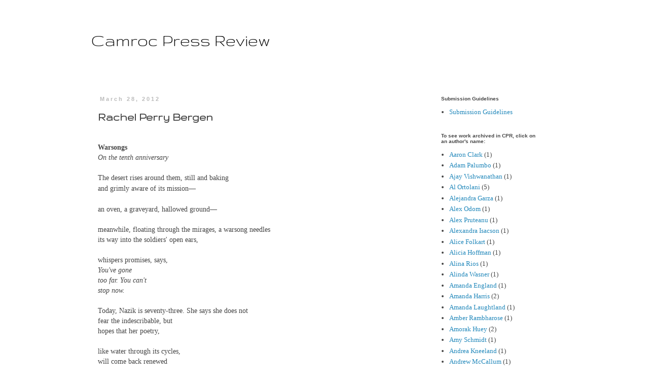

--- FILE ---
content_type: text/html; charset=UTF-8
request_url: http://www.camrocpressreview.com/2012/03/rachel-perry-bergen.html
body_size: 18139
content:
<!DOCTYPE html>
<html class='v2' dir='ltr' lang='en'>
<head>
<link href='https://www.blogger.com/static/v1/widgets/335934321-css_bundle_v2.css' rel='stylesheet' type='text/css'/>
<meta content='width=1100' name='viewport'/>
<meta content='text/html; charset=UTF-8' http-equiv='Content-Type'/>
<meta content='blogger' name='generator'/>
<link href='http://www.camrocpressreview.com/favicon.ico' rel='icon' type='image/x-icon'/>
<link href='http://www.camrocpressreview.com/2012/03/rachel-perry-bergen.html' rel='canonical'/>
<link rel="alternate" type="application/atom+xml" title="Camroc Press Review - Atom" href="http://www.camrocpressreview.com/feeds/posts/default" />
<link rel="alternate" type="application/rss+xml" title="Camroc Press Review - RSS" href="http://www.camrocpressreview.com/feeds/posts/default?alt=rss" />
<link rel="service.post" type="application/atom+xml" title="Camroc Press Review - Atom" href="https://www.blogger.com/feeds/9136705465622401853/posts/default" />

<link rel="alternate" type="application/atom+xml" title="Camroc Press Review - Atom" href="http://www.camrocpressreview.com/feeds/6656015379640415701/comments/default" />
<!--Can't find substitution for tag [blog.ieCssRetrofitLinks]-->
<meta content='http://www.camrocpressreview.com/2012/03/rachel-perry-bergen.html' property='og:url'/>
<meta content='Rachel Perry Bergen' property='og:title'/>
<meta content=' Warsongs On the tenth anniversary The desert rises around them, still and baking and grimly aware of its mission — an oven, a graveyard, ha...' property='og:description'/>
<title>Camroc Press Review: Rachel Perry Bergen</title>
<style type='text/css'>@font-face{font-family:'Gruppo';font-style:normal;font-weight:400;font-display:swap;src:url(//fonts.gstatic.com/s/gruppo/v23/WwkfxPmzE06v_ZW1UHrBGoIAUOo5.woff2)format('woff2');unicode-range:U+0100-02BA,U+02BD-02C5,U+02C7-02CC,U+02CE-02D7,U+02DD-02FF,U+0304,U+0308,U+0329,U+1D00-1DBF,U+1E00-1E9F,U+1EF2-1EFF,U+2020,U+20A0-20AB,U+20AD-20C0,U+2113,U+2C60-2C7F,U+A720-A7FF;}@font-face{font-family:'Gruppo';font-style:normal;font-weight:400;font-display:swap;src:url(//fonts.gstatic.com/s/gruppo/v23/WwkfxPmzE06v_ZW1XnrBGoIAUA.woff2)format('woff2');unicode-range:U+0000-00FF,U+0131,U+0152-0153,U+02BB-02BC,U+02C6,U+02DA,U+02DC,U+0304,U+0308,U+0329,U+2000-206F,U+20AC,U+2122,U+2191,U+2193,U+2212,U+2215,U+FEFF,U+FFFD;}</style>
<style id='page-skin-1' type='text/css'><!--
/*
-----------------------------------------------
Blogger Template Style
Name:     Simple
Designer: Blogger
URL:      www.blogger.com
----------------------------------------------- */
/* Content
----------------------------------------------- */
body {
font: normal normal 13px Georgia, Utopia, 'Palatino Linotype', Palatino, serif;
color: #444444;
background: #ffffff none repeat scroll top left;
padding: 0 0 0 0;
}
html body .region-inner {
min-width: 0;
max-width: 100%;
width: auto;
}
h2 {
font-size: 22px;
}
a:link {
text-decoration:none;
color: #2288bb;
}
a:visited {
text-decoration:none;
color: #2288bb;
}
a:hover {
text-decoration:underline;
color: #33aaff;
}
.body-fauxcolumn-outer .fauxcolumn-inner {
background: transparent none repeat scroll top left;
_background-image: none;
}
.body-fauxcolumn-outer .cap-top {
position: absolute;
z-index: 1;
height: 400px;
width: 100%;
}
.body-fauxcolumn-outer .cap-top .cap-left {
width: 100%;
background: transparent none repeat-x scroll top left;
_background-image: none;
}
.content-outer {
-moz-box-shadow: 0 0 0 rgba(0, 0, 0, .15);
-webkit-box-shadow: 0 0 0 rgba(0, 0, 0, .15);
-goog-ms-box-shadow: 0 0 0 #333333;
box-shadow: 0 0 0 rgba(0, 0, 0, .15);
margin-bottom: 1px;
}
.content-inner {
padding: 10px 40px;
}
.content-inner {
background-color: #ffffff;
}
/* Header
----------------------------------------------- */
.header-outer {
background: transparent none repeat-x scroll 0 -400px;
_background-image: none;
}
.Header h1 {
font: normal normal 36px Gruppo;
color: #000000;
text-shadow: 0 0 0 rgba(0, 0, 0, .2);
}
.Header h1 a {
color: #000000;
}
.Header .description {
font-size: 18px;
color: #000000;
}
.header-inner .Header .titlewrapper {
padding: 22px 0;
}
.header-inner .Header .descriptionwrapper {
padding: 0 0;
}
/* Tabs
----------------------------------------------- */
.tabs-inner .section:first-child {
border-top: 0 solid #ffffff;
}
.tabs-inner .section:first-child ul {
margin-top: -1px;
border-top: 1px solid #ffffff;
border-left: 1px solid #ffffff;
border-right: 1px solid #ffffff;
}
.tabs-inner .widget ul {
background: transparent none repeat-x scroll 0 -800px;
_background-image: none;
border-bottom: 1px solid #ffffff;
margin-top: 0;
margin-left: -30px;
margin-right: -30px;
}
.tabs-inner .widget li a {
display: inline-block;
padding: .6em 1em;
font: normal normal 13px Georgia, Utopia, 'Palatino Linotype', Palatino, serif;
color: #000000;
border-left: 1px solid #ffffff;
border-right: 1px solid #ffffff;
}
.tabs-inner .widget li:first-child a {
border-left: none;
}
.tabs-inner .widget li.selected a, .tabs-inner .widget li a:hover {
color: #000000;
background-color: #eeeeee;
text-decoration: none;
}
/* Columns
----------------------------------------------- */
.main-outer {
border-top: 0 solid transparent;
}
.fauxcolumn-left-outer .fauxcolumn-inner {
border-right: 1px solid transparent;
}
.fauxcolumn-right-outer .fauxcolumn-inner {
border-left: 1px solid transparent;
}
/* Headings
----------------------------------------------- */
div.widget > h2,
div.widget h2.title {
margin: 0 0 1em 0;
font: normal bold 10px Arial, Tahoma, Helvetica, FreeSans, sans-serif;
color: #444444;
}
/* Widgets
----------------------------------------------- */
.widget .zippy {
color: #999999;
text-shadow: 2px 2px 1px rgba(0, 0, 0, .1);
}
.widget .popular-posts ul {
list-style: none;
}
/* Posts
----------------------------------------------- */
h2.date-header {
font: normal bold 11px Arial, Tahoma, Helvetica, FreeSans, sans-serif;
}
.date-header span {
background-color: #ffffff;
color: #bbbbbb;
padding: 0.4em;
letter-spacing: 3px;
margin: inherit;
}
.main-inner {
padding-top: 35px;
padding-bottom: 65px;
}
.main-inner .column-center-inner {
padding: 0 0;
}
.main-inner .column-center-inner .section {
margin: 0 1em;
}
.post {
margin: 0 0 45px 0;
}
h3.post-title, .comments h4 {
font: normal bold 24px Gruppo;
margin: .75em 0 0;
}
.post-body {
font-size: 110%;
line-height: 1.4;
position: relative;
}
.post-body img, .post-body .tr-caption-container, .Profile img, .Image img,
.BlogList .item-thumbnail img {
padding: 2px;
background: #ffffff;
border: 1px solid #eeeeee;
-moz-box-shadow: 1px 1px 5px rgba(0, 0, 0, .1);
-webkit-box-shadow: 1px 1px 5px rgba(0, 0, 0, .1);
box-shadow: 1px 1px 5px rgba(0, 0, 0, .1);
}
.post-body img, .post-body .tr-caption-container {
padding: 5px;
}
.post-body .tr-caption-container {
color: #444444;
}
.post-body .tr-caption-container img {
padding: 0;
background: transparent;
border: none;
-moz-box-shadow: 0 0 0 rgba(0, 0, 0, .1);
-webkit-box-shadow: 0 0 0 rgba(0, 0, 0, .1);
box-shadow: 0 0 0 rgba(0, 0, 0, .1);
}
.post-header {
margin: 0 0 1.5em;
line-height: 1.6;
font-size: 90%;
}
.post-footer {
margin: 20px -2px 0;
padding: 5px 10px;
color: #ffffff;
background-color: #ffffff;
border-bottom: 1px solid #ffffff;
line-height: 1.6;
font-size: 90%;
}
#comments .comment-author {
padding-top: 1.5em;
border-top: 1px solid transparent;
background-position: 0 1.5em;
}
#comments .comment-author:first-child {
padding-top: 0;
border-top: none;
}
.avatar-image-container {
margin: .2em 0 0;
}
#comments .avatar-image-container img {
border: 1px solid #eeeeee;
}
/* Comments
----------------------------------------------- */
.comments .comments-content .icon.blog-author {
background-repeat: no-repeat;
background-image: url([data-uri]);
}
.comments .comments-content .loadmore a {
border-top: 1px solid #999999;
border-bottom: 1px solid #999999;
}
.comments .comment-thread.inline-thread {
background-color: #ffffff;
}
.comments .continue {
border-top: 2px solid #999999;
}
/* Accents
---------------------------------------------- */
.section-columns td.columns-cell {
border-left: 1px solid transparent;
}
.blog-pager {
background: transparent url(http://www.blogblog.com/1kt/simple/paging_dot.png) repeat-x scroll top center;
}
.blog-pager-older-link, .home-link,
.blog-pager-newer-link {
background-color: #ffffff;
padding: 5px;
}
.footer-outer {
border-top: 1px dashed #bbbbbb;
}
/* Mobile
----------------------------------------------- */
body.mobile  {
background-size: auto;
}
.mobile .body-fauxcolumn-outer {
background: transparent none repeat scroll top left;
}
.mobile .body-fauxcolumn-outer .cap-top {
background-size: 100% auto;
}
.mobile .content-outer {
-webkit-box-shadow: 0 0 3px rgba(0, 0, 0, .15);
box-shadow: 0 0 3px rgba(0, 0, 0, .15);
}
.mobile .tabs-inner .widget ul {
margin-left: 0;
margin-right: 0;
}
.mobile .post {
margin: 0;
}
.mobile .main-inner .column-center-inner .section {
margin: 0;
}
.mobile .date-header span {
padding: 0.1em 10px;
margin: 0 -10px;
}
.mobile h3.post-title {
margin: 0;
}
.mobile .blog-pager {
background: transparent none no-repeat scroll top center;
}
.mobile .footer-outer {
border-top: none;
}
.mobile .main-inner, .mobile .footer-inner {
background-color: #ffffff;
}
.mobile-index-contents {
color: #444444;
}
.mobile-link-button {
background-color: #2288bb;
}
.mobile-link-button a:link, .mobile-link-button a:visited {
color: #ffffff;
}
.mobile .tabs-inner .section:first-child {
border-top: none;
}
.mobile .tabs-inner .PageList .widget-content {
background-color: #eeeeee;
color: #000000;
border-top: 1px solid #ffffff;
border-bottom: 1px solid #ffffff;
}
.mobile .tabs-inner .PageList .widget-content .pagelist-arrow {
border-left: 1px solid #ffffff;
}

--></style>
<style id='template-skin-1' type='text/css'><!--
body {
min-width: 1000px;
}
.content-outer, .content-fauxcolumn-outer, .region-inner {
min-width: 1000px;
max-width: 1000px;
_width: 1000px;
}
.main-inner .columns {
padding-left: 0px;
padding-right: 260px;
}
.main-inner .fauxcolumn-center-outer {
left: 0px;
right: 260px;
/* IE6 does not respect left and right together */
_width: expression(this.parentNode.offsetWidth -
parseInt("0px") -
parseInt("260px") + 'px');
}
.main-inner .fauxcolumn-left-outer {
width: 0px;
}
.main-inner .fauxcolumn-right-outer {
width: 260px;
}
.main-inner .column-left-outer {
width: 0px;
right: 100%;
margin-left: -0px;
}
.main-inner .column-right-outer {
width: 260px;
margin-right: -260px;
}
#layout {
min-width: 0;
}
#layout .content-outer {
min-width: 0;
width: 800px;
}
#layout .region-inner {
min-width: 0;
width: auto;
}
body#layout div.add_widget {
padding: 8px;
}
body#layout div.add_widget a {
margin-left: 32px;
}
--></style>
<link href='https://www.blogger.com/dyn-css/authorization.css?targetBlogID=9136705465622401853&amp;zx=a11c56ff-860d-4327-b5e0-d63e1ccd6c83' media='none' onload='if(media!=&#39;all&#39;)media=&#39;all&#39;' rel='stylesheet'/><noscript><link href='https://www.blogger.com/dyn-css/authorization.css?targetBlogID=9136705465622401853&amp;zx=a11c56ff-860d-4327-b5e0-d63e1ccd6c83' rel='stylesheet'/></noscript>
<meta name='google-adsense-platform-account' content='ca-host-pub-1556223355139109'/>
<meta name='google-adsense-platform-domain' content='blogspot.com'/>

</head>
<body class='loading variant-simplysimple'>
<div class='navbar no-items section' id='navbar' name='Navbar'>
</div>
<div class='body-fauxcolumns'>
<div class='fauxcolumn-outer body-fauxcolumn-outer'>
<div class='cap-top'>
<div class='cap-left'></div>
<div class='cap-right'></div>
</div>
<div class='fauxborder-left'>
<div class='fauxborder-right'></div>
<div class='fauxcolumn-inner'>
</div>
</div>
<div class='cap-bottom'>
<div class='cap-left'></div>
<div class='cap-right'></div>
</div>
</div>
</div>
<div class='content'>
<div class='content-fauxcolumns'>
<div class='fauxcolumn-outer content-fauxcolumn-outer'>
<div class='cap-top'>
<div class='cap-left'></div>
<div class='cap-right'></div>
</div>
<div class='fauxborder-left'>
<div class='fauxborder-right'></div>
<div class='fauxcolumn-inner'>
</div>
</div>
<div class='cap-bottom'>
<div class='cap-left'></div>
<div class='cap-right'></div>
</div>
</div>
</div>
<div class='content-outer'>
<div class='content-cap-top cap-top'>
<div class='cap-left'></div>
<div class='cap-right'></div>
</div>
<div class='fauxborder-left content-fauxborder-left'>
<div class='fauxborder-right content-fauxborder-right'></div>
<div class='content-inner'>
<header>
<div class='header-outer'>
<div class='header-cap-top cap-top'>
<div class='cap-left'></div>
<div class='cap-right'></div>
</div>
<div class='fauxborder-left header-fauxborder-left'>
<div class='fauxborder-right header-fauxborder-right'></div>
<div class='region-inner header-inner'>
<div class='header section' id='header' name='Header'><div class='widget Header' data-version='1' id='Header1'>
<div id='header-inner'>
<div class='titlewrapper'>
<h1 class='title'>
<a href='http://www.camrocpressreview.com/'>
Camroc Press Review
</a>
</h1>
</div>
<div class='descriptionwrapper'>
<p class='description'><span>
</span></p>
</div>
</div>
</div></div>
</div>
</div>
<div class='header-cap-bottom cap-bottom'>
<div class='cap-left'></div>
<div class='cap-right'></div>
</div>
</div>
</header>
<div class='tabs-outer'>
<div class='tabs-cap-top cap-top'>
<div class='cap-left'></div>
<div class='cap-right'></div>
</div>
<div class='fauxborder-left tabs-fauxborder-left'>
<div class='fauxborder-right tabs-fauxborder-right'></div>
<div class='region-inner tabs-inner'>
<div class='tabs no-items section' id='crosscol' name='Cross-Column'></div>
<div class='tabs no-items section' id='crosscol-overflow' name='Cross-Column 2'></div>
</div>
</div>
<div class='tabs-cap-bottom cap-bottom'>
<div class='cap-left'></div>
<div class='cap-right'></div>
</div>
</div>
<div class='main-outer'>
<div class='main-cap-top cap-top'>
<div class='cap-left'></div>
<div class='cap-right'></div>
</div>
<div class='fauxborder-left main-fauxborder-left'>
<div class='fauxborder-right main-fauxborder-right'></div>
<div class='region-inner main-inner'>
<div class='columns fauxcolumns'>
<div class='fauxcolumn-outer fauxcolumn-center-outer'>
<div class='cap-top'>
<div class='cap-left'></div>
<div class='cap-right'></div>
</div>
<div class='fauxborder-left'>
<div class='fauxborder-right'></div>
<div class='fauxcolumn-inner'>
</div>
</div>
<div class='cap-bottom'>
<div class='cap-left'></div>
<div class='cap-right'></div>
</div>
</div>
<div class='fauxcolumn-outer fauxcolumn-left-outer'>
<div class='cap-top'>
<div class='cap-left'></div>
<div class='cap-right'></div>
</div>
<div class='fauxborder-left'>
<div class='fauxborder-right'></div>
<div class='fauxcolumn-inner'>
</div>
</div>
<div class='cap-bottom'>
<div class='cap-left'></div>
<div class='cap-right'></div>
</div>
</div>
<div class='fauxcolumn-outer fauxcolumn-right-outer'>
<div class='cap-top'>
<div class='cap-left'></div>
<div class='cap-right'></div>
</div>
<div class='fauxborder-left'>
<div class='fauxborder-right'></div>
<div class='fauxcolumn-inner'>
</div>
</div>
<div class='cap-bottom'>
<div class='cap-left'></div>
<div class='cap-right'></div>
</div>
</div>
<!-- corrects IE6 width calculation -->
<div class='columns-inner'>
<div class='column-center-outer'>
<div class='column-center-inner'>
<div class='main section' id='main' name='Main'><div class='widget Blog' data-version='1' id='Blog1'>
<div class='blog-posts hfeed'>

          <div class="date-outer">
        
<h2 class='date-header'><span>March 28, 2012</span></h2>

          <div class="date-posts">
        
<div class='post-outer'>
<div class='post hentry uncustomized-post-template' itemprop='blogPost' itemscope='itemscope' itemtype='http://schema.org/BlogPosting'>
<meta content='9136705465622401853' itemprop='blogId'/>
<meta content='6656015379640415701' itemprop='postId'/>
<a name='6656015379640415701'></a>
<h3 class='post-title entry-title' itemprop='name'>
Rachel Perry Bergen
</h3>
<div class='post-header'>
<div class='post-header-line-1'></div>
</div>
<div class='post-body entry-content' id='post-body-6656015379640415701' itemprop='description articleBody'>
<br />
<b>Warsongs</b><br /><i>On the tenth anniversary</i><br /><br />The desert rises around them, still and baking<br />and grimly aware of its mission<!--[if gte mso 9]><xml>
 <o:OfficeDocumentSettings>
  <o:AllowPNG/>
  <o:PixelsPerInch>72</o:PixelsPerInch>
  <o:TargetScreenSize>1024x768</o:TargetScreenSize>
 </o:OfficeDocumentSettings>
</xml><![endif]--><!--[if gte mso 9]><xml>
 <w:WordDocument>
  <w:View>Normal</w:View>
  <w:Zoom>0</w:Zoom>
  <w:TrackMoves/>
  <w:TrackFormatting/>
  <w:PunctuationKerning/>
  <w:ValidateAgainstSchemas/>
  <w:SaveIfXMLInvalid>false</w:SaveIfXMLInvalid>
  <w:IgnoreMixedContent>false</w:IgnoreMixedContent>
  <w:AlwaysShowPlaceholderText>false</w:AlwaysShowPlaceholderText>
  <w:DoNotPromoteQF/>
  <w:LidThemeOther>EN-US</w:LidThemeOther>
  <w:LidThemeAsian>X-NONE</w:LidThemeAsian>
  <w:LidThemeComplexScript>X-NONE</w:LidThemeComplexScript>
  <w:Compatibility>
   <w:BreakWrappedTables/>
   <w:SnapToGridInCell/>
   <w:WrapTextWithPunct/>
   <w:UseAsianBreakRules/>
   <w:DontGrowAutofit/>
   <w:SplitPgBreakAndParaMark/>
   <w:DontVertAlignCellWithSp/>
   <w:DontBreakConstrainedForcedTables/>
   <w:DontVertAlignInTxbx/>
   <w:Word11KerningPairs/>
   <w:CachedColBalance/>
  </w:Compatibility>
  <w:DoNotOptimizeForBrowser/>
  <m:mathPr>
   <m:mathFont m:val="Cambria Math"/>
   <m:brkBin m:val="before"/>
   <m:brkBinSub m:val="&#45;-"/>
   <m:smallFrac m:val="off"/>
   <m:dispDef/>
   <m:lMargin m:val="0"/>
   <m:rMargin m:val="0"/>
   <m:defJc m:val="centerGroup"/>
   <m:wrapIndent m:val="1440"/>
   <m:intLim m:val="subSup"/>
   <m:naryLim m:val="undOvr"/>
  </m:mathPr></w:WordDocument>
</xml><![endif]--><!--[if gte mso 9]><xml>
 <w:LatentStyles DefLockedState="false" DefUnhideWhenUsed="true"
  DefSemiHidden="true" DefQFormat="false" DefPriority="99"
  LatentStyleCount="267">
  <w:LsdException Locked="false" Priority="0" SemiHidden="false"
   UnhideWhenUsed="false" QFormat="true" Name="Normal"/>
  <w:LsdException Locked="false" Priority="9" SemiHidden="false"
   UnhideWhenUsed="false" QFormat="true" Name="heading 1"/>
  <w:LsdException Locked="false" Priority="9" QFormat="true" Name="heading 2"/>
  <w:LsdException Locked="false" Priority="9" QFormat="true" Name="heading 3"/>
  <w:LsdException Locked="false" Priority="9" QFormat="true" Name="heading 4"/>
  <w:LsdException Locked="false" Priority="9" QFormat="true" Name="heading 5"/>
  <w:LsdException Locked="false" Priority="9" QFormat="true" Name="heading 6"/>
  <w:LsdException Locked="false" Priority="9" QFormat="true" Name="heading 7"/>
  <w:LsdException Locked="false" Priority="9" QFormat="true" Name="heading 8"/>
  <w:LsdException Locked="false" Priority="9" QFormat="true" Name="heading 9"/>
  <w:LsdException Locked="false" Priority="39" Name="toc 1"/>
  <w:LsdException Locked="false" Priority="39" Name="toc 2"/>
  <w:LsdException Locked="false" Priority="39" Name="toc 3"/>
  <w:LsdException Locked="false" Priority="39" Name="toc 4"/>
  <w:LsdException Locked="false" Priority="39" Name="toc 5"/>
  <w:LsdException Locked="false" Priority="39" Name="toc 6"/>
  <w:LsdException Locked="false" Priority="39" Name="toc 7"/>
  <w:LsdException Locked="false" Priority="39" Name="toc 8"/>
  <w:LsdException Locked="false" Priority="39" Name="toc 9"/>
  <w:LsdException Locked="false" Priority="35" QFormat="true" Name="caption"/>
  <w:LsdException Locked="false" Priority="10" SemiHidden="false"
   UnhideWhenUsed="false" QFormat="true" Name="Title"/>
  <w:LsdException Locked="false" Priority="1" Name="Default Paragraph Font"/>
  <w:LsdException Locked="false" Priority="11" SemiHidden="false"
   UnhideWhenUsed="false" QFormat="true" Name="Subtitle"/>
  <w:LsdException Locked="false" Priority="22" SemiHidden="false"
   UnhideWhenUsed="false" QFormat="true" Name="Strong"/>
  <w:LsdException Locked="false" Priority="20" SemiHidden="false"
   UnhideWhenUsed="false" QFormat="true" Name="Emphasis"/>
  <w:LsdException Locked="false" Priority="59" SemiHidden="false"
   UnhideWhenUsed="false" Name="Table Grid"/>
  <w:LsdException Locked="false" UnhideWhenUsed="false" Name="Placeholder Text"/>
  <w:LsdException Locked="false" Priority="1" SemiHidden="false"
   UnhideWhenUsed="false" QFormat="true" Name="No Spacing"/>
  <w:LsdException Locked="false" Priority="60" SemiHidden="false"
   UnhideWhenUsed="false" Name="Light Shading"/>
  <w:LsdException Locked="false" Priority="61" SemiHidden="false"
   UnhideWhenUsed="false" Name="Light List"/>
  <w:LsdException Locked="false" Priority="62" SemiHidden="false"
   UnhideWhenUsed="false" Name="Light Grid"/>
  <w:LsdException Locked="false" Priority="63" SemiHidden="false"
   UnhideWhenUsed="false" Name="Medium Shading 1"/>
  <w:LsdException Locked="false" Priority="64" SemiHidden="false"
   UnhideWhenUsed="false" Name="Medium Shading 2"/>
  <w:LsdException Locked="false" Priority="65" SemiHidden="false"
   UnhideWhenUsed="false" Name="Medium List 1"/>
  <w:LsdException Locked="false" Priority="66" SemiHidden="false"
   UnhideWhenUsed="false" Name="Medium List 2"/>
  <w:LsdException Locked="false" Priority="67" SemiHidden="false"
   UnhideWhenUsed="false" Name="Medium Grid 1"/>
  <w:LsdException Locked="false" Priority="68" SemiHidden="false"
   UnhideWhenUsed="false" Name="Medium Grid 2"/>
  <w:LsdException Locked="false" Priority="69" SemiHidden="false"
   UnhideWhenUsed="false" Name="Medium Grid 3"/>
  <w:LsdException Locked="false" Priority="70" SemiHidden="false"
   UnhideWhenUsed="false" Name="Dark List"/>
  <w:LsdException Locked="false" Priority="71" SemiHidden="false"
   UnhideWhenUsed="false" Name="Colorful Shading"/>
  <w:LsdException Locked="false" Priority="72" SemiHidden="false"
   UnhideWhenUsed="false" Name="Colorful List"/>
  <w:LsdException Locked="false" Priority="73" SemiHidden="false"
   UnhideWhenUsed="false" Name="Colorful Grid"/>
  <w:LsdException Locked="false" Priority="60" SemiHidden="false"
   UnhideWhenUsed="false" Name="Light Shading Accent 1"/>
  <w:LsdException Locked="false" Priority="61" SemiHidden="false"
   UnhideWhenUsed="false" Name="Light List Accent 1"/>
  <w:LsdException Locked="false" Priority="62" SemiHidden="false"
   UnhideWhenUsed="false" Name="Light Grid Accent 1"/>
  <w:LsdException Locked="false" Priority="63" SemiHidden="false"
   UnhideWhenUsed="false" Name="Medium Shading 1 Accent 1"/>
  <w:LsdException Locked="false" Priority="64" SemiHidden="false"
   UnhideWhenUsed="false" Name="Medium Shading 2 Accent 1"/>
  <w:LsdException Locked="false" Priority="65" SemiHidden="false"
   UnhideWhenUsed="false" Name="Medium List 1 Accent 1"/>
  <w:LsdException Locked="false" UnhideWhenUsed="false" Name="Revision"/>
  <w:LsdException Locked="false" Priority="34" SemiHidden="false"
   UnhideWhenUsed="false" QFormat="true" Name="List Paragraph"/>
  <w:LsdException Locked="false" Priority="29" SemiHidden="false"
   UnhideWhenUsed="false" QFormat="true" Name="Quote"/>
  <w:LsdException Locked="false" Priority="30" SemiHidden="false"
   UnhideWhenUsed="false" QFormat="true" Name="Intense Quote"/>
  <w:LsdException Locked="false" Priority="66" SemiHidden="false"
   UnhideWhenUsed="false" Name="Medium List 2 Accent 1"/>
  <w:LsdException Locked="false" Priority="67" SemiHidden="false"
   UnhideWhenUsed="false" Name="Medium Grid 1 Accent 1"/>
  <w:LsdException Locked="false" Priority="68" SemiHidden="false"
   UnhideWhenUsed="false" Name="Medium Grid 2 Accent 1"/>
  <w:LsdException Locked="false" Priority="69" SemiHidden="false"
   UnhideWhenUsed="false" Name="Medium Grid 3 Accent 1"/>
  <w:LsdException Locked="false" Priority="70" SemiHidden="false"
   UnhideWhenUsed="false" Name="Dark List Accent 1"/>
  <w:LsdException Locked="false" Priority="71" SemiHidden="false"
   UnhideWhenUsed="false" Name="Colorful Shading Accent 1"/>
  <w:LsdException Locked="false" Priority="72" SemiHidden="false"
   UnhideWhenUsed="false" Name="Colorful List Accent 1"/>
  <w:LsdException Locked="false" Priority="73" SemiHidden="false"
   UnhideWhenUsed="false" Name="Colorful Grid Accent 1"/>
  <w:LsdException Locked="false" Priority="60" SemiHidden="false"
   UnhideWhenUsed="false" Name="Light Shading Accent 2"/>
  <w:LsdException Locked="false" Priority="61" SemiHidden="false"
   UnhideWhenUsed="false" Name="Light List Accent 2"/>
  <w:LsdException Locked="false" Priority="62" SemiHidden="false"
   UnhideWhenUsed="false" Name="Light Grid Accent 2"/>
  <w:LsdException Locked="false" Priority="63" SemiHidden="false"
   UnhideWhenUsed="false" Name="Medium Shading 1 Accent 2"/>
  <w:LsdException Locked="false" Priority="64" SemiHidden="false"
   UnhideWhenUsed="false" Name="Medium Shading 2 Accent 2"/>
  <w:LsdException Locked="false" Priority="65" SemiHidden="false"
   UnhideWhenUsed="false" Name="Medium List 1 Accent 2"/>
  <w:LsdException Locked="false" Priority="66" SemiHidden="false"
   UnhideWhenUsed="false" Name="Medium List 2 Accent 2"/>
  <w:LsdException Locked="false" Priority="67" SemiHidden="false"
   UnhideWhenUsed="false" Name="Medium Grid 1 Accent 2"/>
  <w:LsdException Locked="false" Priority="68" SemiHidden="false"
   UnhideWhenUsed="false" Name="Medium Grid 2 Accent 2"/>
  <w:LsdException Locked="false" Priority="69" SemiHidden="false"
   UnhideWhenUsed="false" Name="Medium Grid 3 Accent 2"/>
  <w:LsdException Locked="false" Priority="70" SemiHidden="false"
   UnhideWhenUsed="false" Name="Dark List Accent 2"/>
  <w:LsdException Locked="false" Priority="71" SemiHidden="false"
   UnhideWhenUsed="false" Name="Colorful Shading Accent 2"/>
  <w:LsdException Locked="false" Priority="72" SemiHidden="false"
   UnhideWhenUsed="false" Name="Colorful List Accent 2"/>
  <w:LsdException Locked="false" Priority="73" SemiHidden="false"
   UnhideWhenUsed="false" Name="Colorful Grid Accent 2"/>
  <w:LsdException Locked="false" Priority="60" SemiHidden="false"
   UnhideWhenUsed="false" Name="Light Shading Accent 3"/>
  <w:LsdException Locked="false" Priority="61" SemiHidden="false"
   UnhideWhenUsed="false" Name="Light List Accent 3"/>
  <w:LsdException Locked="false" Priority="62" SemiHidden="false"
   UnhideWhenUsed="false" Name="Light Grid Accent 3"/>
  <w:LsdException Locked="false" Priority="63" SemiHidden="false"
   UnhideWhenUsed="false" Name="Medium Shading 1 Accent 3"/>
  <w:LsdException Locked="false" Priority="64" SemiHidden="false"
   UnhideWhenUsed="false" Name="Medium Shading 2 Accent 3"/>
  <w:LsdException Locked="false" Priority="65" SemiHidden="false"
   UnhideWhenUsed="false" Name="Medium List 1 Accent 3"/>
  <w:LsdException Locked="false" Priority="66" SemiHidden="false"
   UnhideWhenUsed="false" Name="Medium List 2 Accent 3"/>
  <w:LsdException Locked="false" Priority="67" SemiHidden="false"
   UnhideWhenUsed="false" Name="Medium Grid 1 Accent 3"/>
  <w:LsdException Locked="false" Priority="68" SemiHidden="false"
   UnhideWhenUsed="false" Name="Medium Grid 2 Accent 3"/>
  <w:LsdException Locked="false" Priority="69" SemiHidden="false"
   UnhideWhenUsed="false" Name="Medium Grid 3 Accent 3"/>
  <w:LsdException Locked="false" Priority="70" SemiHidden="false"
   UnhideWhenUsed="false" Name="Dark List Accent 3"/>
  <w:LsdException Locked="false" Priority="71" SemiHidden="false"
   UnhideWhenUsed="false" Name="Colorful Shading Accent 3"/>
  <w:LsdException Locked="false" Priority="72" SemiHidden="false"
   UnhideWhenUsed="false" Name="Colorful List Accent 3"/>
  <w:LsdException Locked="false" Priority="73" SemiHidden="false"
   UnhideWhenUsed="false" Name="Colorful Grid Accent 3"/>
  <w:LsdException Locked="false" Priority="60" SemiHidden="false"
   UnhideWhenUsed="false" Name="Light Shading Accent 4"/>
  <w:LsdException Locked="false" Priority="61" SemiHidden="false"
   UnhideWhenUsed="false" Name="Light List Accent 4"/>
  <w:LsdException Locked="false" Priority="62" SemiHidden="false"
   UnhideWhenUsed="false" Name="Light Grid Accent 4"/>
  <w:LsdException Locked="false" Priority="63" SemiHidden="false"
   UnhideWhenUsed="false" Name="Medium Shading 1 Accent 4"/>
  <w:LsdException Locked="false" Priority="64" SemiHidden="false"
   UnhideWhenUsed="false" Name="Medium Shading 2 Accent 4"/>
  <w:LsdException Locked="false" Priority="65" SemiHidden="false"
   UnhideWhenUsed="false" Name="Medium List 1 Accent 4"/>
  <w:LsdException Locked="false" Priority="66" SemiHidden="false"
   UnhideWhenUsed="false" Name="Medium List 2 Accent 4"/>
  <w:LsdException Locked="false" Priority="67" SemiHidden="false"
   UnhideWhenUsed="false" Name="Medium Grid 1 Accent 4"/>
  <w:LsdException Locked="false" Priority="68" SemiHidden="false"
   UnhideWhenUsed="false" Name="Medium Grid 2 Accent 4"/>
  <w:LsdException Locked="false" Priority="69" SemiHidden="false"
   UnhideWhenUsed="false" Name="Medium Grid 3 Accent 4"/>
  <w:LsdException Locked="false" Priority="70" SemiHidden="false"
   UnhideWhenUsed="false" Name="Dark List Accent 4"/>
  <w:LsdException Locked="false" Priority="71" SemiHidden="false"
   UnhideWhenUsed="false" Name="Colorful Shading Accent 4"/>
  <w:LsdException Locked="false" Priority="72" SemiHidden="false"
   UnhideWhenUsed="false" Name="Colorful List Accent 4"/>
  <w:LsdException Locked="false" Priority="73" SemiHidden="false"
   UnhideWhenUsed="false" Name="Colorful Grid Accent 4"/>
  <w:LsdException Locked="false" Priority="60" SemiHidden="false"
   UnhideWhenUsed="false" Name="Light Shading Accent 5"/>
  <w:LsdException Locked="false" Priority="61" SemiHidden="false"
   UnhideWhenUsed="false" Name="Light List Accent 5"/>
  <w:LsdException Locked="false" Priority="62" SemiHidden="false"
   UnhideWhenUsed="false" Name="Light Grid Accent 5"/>
  <w:LsdException Locked="false" Priority="63" SemiHidden="false"
   UnhideWhenUsed="false" Name="Medium Shading 1 Accent 5"/>
  <w:LsdException Locked="false" Priority="64" SemiHidden="false"
   UnhideWhenUsed="false" Name="Medium Shading 2 Accent 5"/>
  <w:LsdException Locked="false" Priority="65" SemiHidden="false"
   UnhideWhenUsed="false" Name="Medium List 1 Accent 5"/>
  <w:LsdException Locked="false" Priority="66" SemiHidden="false"
   UnhideWhenUsed="false" Name="Medium List 2 Accent 5"/>
  <w:LsdException Locked="false" Priority="67" SemiHidden="false"
   UnhideWhenUsed="false" Name="Medium Grid 1 Accent 5"/>
  <w:LsdException Locked="false" Priority="68" SemiHidden="false"
   UnhideWhenUsed="false" Name="Medium Grid 2 Accent 5"/>
  <w:LsdException Locked="false" Priority="69" SemiHidden="false"
   UnhideWhenUsed="false" Name="Medium Grid 3 Accent 5"/>
  <w:LsdException Locked="false" Priority="70" SemiHidden="false"
   UnhideWhenUsed="false" Name="Dark List Accent 5"/>
  <w:LsdException Locked="false" Priority="71" SemiHidden="false"
   UnhideWhenUsed="false" Name="Colorful Shading Accent 5"/>
  <w:LsdException Locked="false" Priority="72" SemiHidden="false"
   UnhideWhenUsed="false" Name="Colorful List Accent 5"/>
  <w:LsdException Locked="false" Priority="73" SemiHidden="false"
   UnhideWhenUsed="false" Name="Colorful Grid Accent 5"/>
  <w:LsdException Locked="false" Priority="60" SemiHidden="false"
   UnhideWhenUsed="false" Name="Light Shading Accent 6"/>
  <w:LsdException Locked="false" Priority="61" SemiHidden="false"
   UnhideWhenUsed="false" Name="Light List Accent 6"/>
  <w:LsdException Locked="false" Priority="62" SemiHidden="false"
   UnhideWhenUsed="false" Name="Light Grid Accent 6"/>
  <w:LsdException Locked="false" Priority="63" SemiHidden="false"
   UnhideWhenUsed="false" Name="Medium Shading 1 Accent 6"/>
  <w:LsdException Locked="false" Priority="64" SemiHidden="false"
   UnhideWhenUsed="false" Name="Medium Shading 2 Accent 6"/>
  <w:LsdException Locked="false" Priority="65" SemiHidden="false"
   UnhideWhenUsed="false" Name="Medium List 1 Accent 6"/>
  <w:LsdException Locked="false" Priority="66" SemiHidden="false"
   UnhideWhenUsed="false" Name="Medium List 2 Accent 6"/>
  <w:LsdException Locked="false" Priority="67" SemiHidden="false"
   UnhideWhenUsed="false" Name="Medium Grid 1 Accent 6"/>
  <w:LsdException Locked="false" Priority="68" SemiHidden="false"
   UnhideWhenUsed="false" Name="Medium Grid 2 Accent 6"/>
  <w:LsdException Locked="false" Priority="69" SemiHidden="false"
   UnhideWhenUsed="false" Name="Medium Grid 3 Accent 6"/>
  <w:LsdException Locked="false" Priority="70" SemiHidden="false"
   UnhideWhenUsed="false" Name="Dark List Accent 6"/>
  <w:LsdException Locked="false" Priority="71" SemiHidden="false"
   UnhideWhenUsed="false" Name="Colorful Shading Accent 6"/>
  <w:LsdException Locked="false" Priority="72" SemiHidden="false"
   UnhideWhenUsed="false" Name="Colorful List Accent 6"/>
  <w:LsdException Locked="false" Priority="73" SemiHidden="false"
   UnhideWhenUsed="false" Name="Colorful Grid Accent 6"/>
  <w:LsdException Locked="false" Priority="19" SemiHidden="false"
   UnhideWhenUsed="false" QFormat="true" Name="Subtle Emphasis"/>
  <w:LsdException Locked="false" Priority="21" SemiHidden="false"
   UnhideWhenUsed="false" QFormat="true" Name="Intense Emphasis"/>
  <w:LsdException Locked="false" Priority="31" SemiHidden="false"
   UnhideWhenUsed="false" QFormat="true" Name="Subtle Reference"/>
  <w:LsdException Locked="false" Priority="32" SemiHidden="false"
   UnhideWhenUsed="false" QFormat="true" Name="Intense Reference"/>
  <w:LsdException Locked="false" Priority="33" SemiHidden="false"
   UnhideWhenUsed="false" QFormat="true" Name="Book Title"/>
  <w:LsdException Locked="false" Priority="37" Name="Bibliography"/>
  <w:LsdException Locked="false" Priority="39" QFormat="true" Name="TOC Heading"/>
 </w:LatentStyles>
</xml><![endif]--><!--[if gte mso 10]>
<style>
 /* Style Definitions */
 table.MsoNormalTable
 {mso-style-name:"Table Normal";
 mso-tstyle-rowband-size:0;
 mso-tstyle-colband-size:0;
 mso-style-noshow:yes;
 mso-style-priority:99;
 mso-style-qformat:yes;
 mso-style-parent:"";
 mso-padding-alt:0in 5.4pt 0in 5.4pt;
 mso-para-margin:0in;
 mso-para-margin-bottom:.0001pt;
 mso-pagination:widow-orphan;
 font-size:11.0pt;
 font-family:"Calibri","sans-serif";
 mso-ascii-font-family:Calibri;
 mso-ascii-theme-font:minor-latin;
 mso-fareast-font-family:"Times New Roman";
 mso-fareast-theme-font:minor-fareast;
 mso-hansi-font-family:Calibri;
 mso-hansi-theme-font:minor-latin;
 mso-bidi-font-family:"Times New Roman";
 mso-bidi-theme-font:minor-bidi;}
</style>
<![endif]--><!--[if gte mso 9]><xml>
 <o:shapedefaults v:ext="edit" spidmax="1026"/>
</xml><![endif]--><!--[if gte mso 9]><xml>
 <o:shapelayout v:ext="edit">
  <o:idmap v:ext="edit" data="1"/>
 </o:shapelayout></xml><![endif]--><span style="font-family: &quot;Times New Roman&quot;,&quot;serif&quot;; font-size: 12pt;"></span>&#8212;<br /><br />an oven, a graveyard, hallowed ground<!--[if gte mso 9]><xml>
 <o:OfficeDocumentSettings>
  <o:AllowPNG/>
  <o:PixelsPerInch>72</o:PixelsPerInch>
  <o:TargetScreenSize>1024x768</o:TargetScreenSize>
 </o:OfficeDocumentSettings>
</xml><![endif]--><!--[if gte mso 9]><xml>
 <w:WordDocument>
  <w:View>Normal</w:View>
  <w:Zoom>0</w:Zoom>
  <w:TrackMoves/>
  <w:TrackFormatting/>
  <w:PunctuationKerning/>
  <w:ValidateAgainstSchemas/>
  <w:SaveIfXMLInvalid>false</w:SaveIfXMLInvalid>
  <w:IgnoreMixedContent>false</w:IgnoreMixedContent>
  <w:AlwaysShowPlaceholderText>false</w:AlwaysShowPlaceholderText>
  <w:DoNotPromoteQF/>
  <w:LidThemeOther>EN-US</w:LidThemeOther>
  <w:LidThemeAsian>X-NONE</w:LidThemeAsian>
  <w:LidThemeComplexScript>X-NONE</w:LidThemeComplexScript>
  <w:Compatibility>
   <w:BreakWrappedTables/>
   <w:SnapToGridInCell/>
   <w:WrapTextWithPunct/>
   <w:UseAsianBreakRules/>
   <w:DontGrowAutofit/>
   <w:SplitPgBreakAndParaMark/>
   <w:DontVertAlignCellWithSp/>
   <w:DontBreakConstrainedForcedTables/>
   <w:DontVertAlignInTxbx/>
   <w:Word11KerningPairs/>
   <w:CachedColBalance/>
  </w:Compatibility>
  <w:DoNotOptimizeForBrowser/>
  <m:mathPr>
   <m:mathFont m:val="Cambria Math"/>
   <m:brkBin m:val="before"/>
   <m:brkBinSub m:val="&#45;-"/>
   <m:smallFrac m:val="off"/>
   <m:dispDef/>
   <m:lMargin m:val="0"/>
   <m:rMargin m:val="0"/>
   <m:defJc m:val="centerGroup"/>
   <m:wrapIndent m:val="1440"/>
   <m:intLim m:val="subSup"/>
   <m:naryLim m:val="undOvr"/>
  </m:mathPr></w:WordDocument>
</xml><![endif]--><!--[if gte mso 9]><xml>
 <w:LatentStyles DefLockedState="false" DefUnhideWhenUsed="true"
  DefSemiHidden="true" DefQFormat="false" DefPriority="99"
  LatentStyleCount="267">
  <w:LsdException Locked="false" Priority="0" SemiHidden="false"
   UnhideWhenUsed="false" QFormat="true" Name="Normal"/>
  <w:LsdException Locked="false" Priority="9" SemiHidden="false"
   UnhideWhenUsed="false" QFormat="true" Name="heading 1"/>
  <w:LsdException Locked="false" Priority="9" QFormat="true" Name="heading 2"/>
  <w:LsdException Locked="false" Priority="9" QFormat="true" Name="heading 3"/>
  <w:LsdException Locked="false" Priority="9" QFormat="true" Name="heading 4"/>
  <w:LsdException Locked="false" Priority="9" QFormat="true" Name="heading 5"/>
  <w:LsdException Locked="false" Priority="9" QFormat="true" Name="heading 6"/>
  <w:LsdException Locked="false" Priority="9" QFormat="true" Name="heading 7"/>
  <w:LsdException Locked="false" Priority="9" QFormat="true" Name="heading 8"/>
  <w:LsdException Locked="false" Priority="9" QFormat="true" Name="heading 9"/>
  <w:LsdException Locked="false" Priority="39" Name="toc 1"/>
  <w:LsdException Locked="false" Priority="39" Name="toc 2"/>
  <w:LsdException Locked="false" Priority="39" Name="toc 3"/>
  <w:LsdException Locked="false" Priority="39" Name="toc 4"/>
  <w:LsdException Locked="false" Priority="39" Name="toc 5"/>
  <w:LsdException Locked="false" Priority="39" Name="toc 6"/>
  <w:LsdException Locked="false" Priority="39" Name="toc 7"/>
  <w:LsdException Locked="false" Priority="39" Name="toc 8"/>
  <w:LsdException Locked="false" Priority="39" Name="toc 9"/>
  <w:LsdException Locked="false" Priority="35" QFormat="true" Name="caption"/>
  <w:LsdException Locked="false" Priority="10" SemiHidden="false"
   UnhideWhenUsed="false" QFormat="true" Name="Title"/>
  <w:LsdException Locked="false" Priority="1" Name="Default Paragraph Font"/>
  <w:LsdException Locked="false" Priority="11" SemiHidden="false"
   UnhideWhenUsed="false" QFormat="true" Name="Subtitle"/>
  <w:LsdException Locked="false" Priority="22" SemiHidden="false"
   UnhideWhenUsed="false" QFormat="true" Name="Strong"/>
  <w:LsdException Locked="false" Priority="20" SemiHidden="false"
   UnhideWhenUsed="false" QFormat="true" Name="Emphasis"/>
  <w:LsdException Locked="false" Priority="59" SemiHidden="false"
   UnhideWhenUsed="false" Name="Table Grid"/>
  <w:LsdException Locked="false" UnhideWhenUsed="false" Name="Placeholder Text"/>
  <w:LsdException Locked="false" Priority="1" SemiHidden="false"
   UnhideWhenUsed="false" QFormat="true" Name="No Spacing"/>
  <w:LsdException Locked="false" Priority="60" SemiHidden="false"
   UnhideWhenUsed="false" Name="Light Shading"/>
  <w:LsdException Locked="false" Priority="61" SemiHidden="false"
   UnhideWhenUsed="false" Name="Light List"/>
  <w:LsdException Locked="false" Priority="62" SemiHidden="false"
   UnhideWhenUsed="false" Name="Light Grid"/>
  <w:LsdException Locked="false" Priority="63" SemiHidden="false"
   UnhideWhenUsed="false" Name="Medium Shading 1"/>
  <w:LsdException Locked="false" Priority="64" SemiHidden="false"
   UnhideWhenUsed="false" Name="Medium Shading 2"/>
  <w:LsdException Locked="false" Priority="65" SemiHidden="false"
   UnhideWhenUsed="false" Name="Medium List 1"/>
  <w:LsdException Locked="false" Priority="66" SemiHidden="false"
   UnhideWhenUsed="false" Name="Medium List 2"/>
  <w:LsdException Locked="false" Priority="67" SemiHidden="false"
   UnhideWhenUsed="false" Name="Medium Grid 1"/>
  <w:LsdException Locked="false" Priority="68" SemiHidden="false"
   UnhideWhenUsed="false" Name="Medium Grid 2"/>
  <w:LsdException Locked="false" Priority="69" SemiHidden="false"
   UnhideWhenUsed="false" Name="Medium Grid 3"/>
  <w:LsdException Locked="false" Priority="70" SemiHidden="false"
   UnhideWhenUsed="false" Name="Dark List"/>
  <w:LsdException Locked="false" Priority="71" SemiHidden="false"
   UnhideWhenUsed="false" Name="Colorful Shading"/>
  <w:LsdException Locked="false" Priority="72" SemiHidden="false"
   UnhideWhenUsed="false" Name="Colorful List"/>
  <w:LsdException Locked="false" Priority="73" SemiHidden="false"
   UnhideWhenUsed="false" Name="Colorful Grid"/>
  <w:LsdException Locked="false" Priority="60" SemiHidden="false"
   UnhideWhenUsed="false" Name="Light Shading Accent 1"/>
  <w:LsdException Locked="false" Priority="61" SemiHidden="false"
   UnhideWhenUsed="false" Name="Light List Accent 1"/>
  <w:LsdException Locked="false" Priority="62" SemiHidden="false"
   UnhideWhenUsed="false" Name="Light Grid Accent 1"/>
  <w:LsdException Locked="false" Priority="63" SemiHidden="false"
   UnhideWhenUsed="false" Name="Medium Shading 1 Accent 1"/>
  <w:LsdException Locked="false" Priority="64" SemiHidden="false"
   UnhideWhenUsed="false" Name="Medium Shading 2 Accent 1"/>
  <w:LsdException Locked="false" Priority="65" SemiHidden="false"
   UnhideWhenUsed="false" Name="Medium List 1 Accent 1"/>
  <w:LsdException Locked="false" UnhideWhenUsed="false" Name="Revision"/>
  <w:LsdException Locked="false" Priority="34" SemiHidden="false"
   UnhideWhenUsed="false" QFormat="true" Name="List Paragraph"/>
  <w:LsdException Locked="false" Priority="29" SemiHidden="false"
   UnhideWhenUsed="false" QFormat="true" Name="Quote"/>
  <w:LsdException Locked="false" Priority="30" SemiHidden="false"
   UnhideWhenUsed="false" QFormat="true" Name="Intense Quote"/>
  <w:LsdException Locked="false" Priority="66" SemiHidden="false"
   UnhideWhenUsed="false" Name="Medium List 2 Accent 1"/>
  <w:LsdException Locked="false" Priority="67" SemiHidden="false"
   UnhideWhenUsed="false" Name="Medium Grid 1 Accent 1"/>
  <w:LsdException Locked="false" Priority="68" SemiHidden="false"
   UnhideWhenUsed="false" Name="Medium Grid 2 Accent 1"/>
  <w:LsdException Locked="false" Priority="69" SemiHidden="false"
   UnhideWhenUsed="false" Name="Medium Grid 3 Accent 1"/>
  <w:LsdException Locked="false" Priority="70" SemiHidden="false"
   UnhideWhenUsed="false" Name="Dark List Accent 1"/>
  <w:LsdException Locked="false" Priority="71" SemiHidden="false"
   UnhideWhenUsed="false" Name="Colorful Shading Accent 1"/>
  <w:LsdException Locked="false" Priority="72" SemiHidden="false"
   UnhideWhenUsed="false" Name="Colorful List Accent 1"/>
  <w:LsdException Locked="false" Priority="73" SemiHidden="false"
   UnhideWhenUsed="false" Name="Colorful Grid Accent 1"/>
  <w:LsdException Locked="false" Priority="60" SemiHidden="false"
   UnhideWhenUsed="false" Name="Light Shading Accent 2"/>
  <w:LsdException Locked="false" Priority="61" SemiHidden="false"
   UnhideWhenUsed="false" Name="Light List Accent 2"/>
  <w:LsdException Locked="false" Priority="62" SemiHidden="false"
   UnhideWhenUsed="false" Name="Light Grid Accent 2"/>
  <w:LsdException Locked="false" Priority="63" SemiHidden="false"
   UnhideWhenUsed="false" Name="Medium Shading 1 Accent 2"/>
  <w:LsdException Locked="false" Priority="64" SemiHidden="false"
   UnhideWhenUsed="false" Name="Medium Shading 2 Accent 2"/>
  <w:LsdException Locked="false" Priority="65" SemiHidden="false"
   UnhideWhenUsed="false" Name="Medium List 1 Accent 2"/>
  <w:LsdException Locked="false" Priority="66" SemiHidden="false"
   UnhideWhenUsed="false" Name="Medium List 2 Accent 2"/>
  <w:LsdException Locked="false" Priority="67" SemiHidden="false"
   UnhideWhenUsed="false" Name="Medium Grid 1 Accent 2"/>
  <w:LsdException Locked="false" Priority="68" SemiHidden="false"
   UnhideWhenUsed="false" Name="Medium Grid 2 Accent 2"/>
  <w:LsdException Locked="false" Priority="69" SemiHidden="false"
   UnhideWhenUsed="false" Name="Medium Grid 3 Accent 2"/>
  <w:LsdException Locked="false" Priority="70" SemiHidden="false"
   UnhideWhenUsed="false" Name="Dark List Accent 2"/>
  <w:LsdException Locked="false" Priority="71" SemiHidden="false"
   UnhideWhenUsed="false" Name="Colorful Shading Accent 2"/>
  <w:LsdException Locked="false" Priority="72" SemiHidden="false"
   UnhideWhenUsed="false" Name="Colorful List Accent 2"/>
  <w:LsdException Locked="false" Priority="73" SemiHidden="false"
   UnhideWhenUsed="false" Name="Colorful Grid Accent 2"/>
  <w:LsdException Locked="false" Priority="60" SemiHidden="false"
   UnhideWhenUsed="false" Name="Light Shading Accent 3"/>
  <w:LsdException Locked="false" Priority="61" SemiHidden="false"
   UnhideWhenUsed="false" Name="Light List Accent 3"/>
  <w:LsdException Locked="false" Priority="62" SemiHidden="false"
   UnhideWhenUsed="false" Name="Light Grid Accent 3"/>
  <w:LsdException Locked="false" Priority="63" SemiHidden="false"
   UnhideWhenUsed="false" Name="Medium Shading 1 Accent 3"/>
  <w:LsdException Locked="false" Priority="64" SemiHidden="false"
   UnhideWhenUsed="false" Name="Medium Shading 2 Accent 3"/>
  <w:LsdException Locked="false" Priority="65" SemiHidden="false"
   UnhideWhenUsed="false" Name="Medium List 1 Accent 3"/>
  <w:LsdException Locked="false" Priority="66" SemiHidden="false"
   UnhideWhenUsed="false" Name="Medium List 2 Accent 3"/>
  <w:LsdException Locked="false" Priority="67" SemiHidden="false"
   UnhideWhenUsed="false" Name="Medium Grid 1 Accent 3"/>
  <w:LsdException Locked="false" Priority="68" SemiHidden="false"
   UnhideWhenUsed="false" Name="Medium Grid 2 Accent 3"/>
  <w:LsdException Locked="false" Priority="69" SemiHidden="false"
   UnhideWhenUsed="false" Name="Medium Grid 3 Accent 3"/>
  <w:LsdException Locked="false" Priority="70" SemiHidden="false"
   UnhideWhenUsed="false" Name="Dark List Accent 3"/>
  <w:LsdException Locked="false" Priority="71" SemiHidden="false"
   UnhideWhenUsed="false" Name="Colorful Shading Accent 3"/>
  <w:LsdException Locked="false" Priority="72" SemiHidden="false"
   UnhideWhenUsed="false" Name="Colorful List Accent 3"/>
  <w:LsdException Locked="false" Priority="73" SemiHidden="false"
   UnhideWhenUsed="false" Name="Colorful Grid Accent 3"/>
  <w:LsdException Locked="false" Priority="60" SemiHidden="false"
   UnhideWhenUsed="false" Name="Light Shading Accent 4"/>
  <w:LsdException Locked="false" Priority="61" SemiHidden="false"
   UnhideWhenUsed="false" Name="Light List Accent 4"/>
  <w:LsdException Locked="false" Priority="62" SemiHidden="false"
   UnhideWhenUsed="false" Name="Light Grid Accent 4"/>
  <w:LsdException Locked="false" Priority="63" SemiHidden="false"
   UnhideWhenUsed="false" Name="Medium Shading 1 Accent 4"/>
  <w:LsdException Locked="false" Priority="64" SemiHidden="false"
   UnhideWhenUsed="false" Name="Medium Shading 2 Accent 4"/>
  <w:LsdException Locked="false" Priority="65" SemiHidden="false"
   UnhideWhenUsed="false" Name="Medium List 1 Accent 4"/>
  <w:LsdException Locked="false" Priority="66" SemiHidden="false"
   UnhideWhenUsed="false" Name="Medium List 2 Accent 4"/>
  <w:LsdException Locked="false" Priority="67" SemiHidden="false"
   UnhideWhenUsed="false" Name="Medium Grid 1 Accent 4"/>
  <w:LsdException Locked="false" Priority="68" SemiHidden="false"
   UnhideWhenUsed="false" Name="Medium Grid 2 Accent 4"/>
  <w:LsdException Locked="false" Priority="69" SemiHidden="false"
   UnhideWhenUsed="false" Name="Medium Grid 3 Accent 4"/>
  <w:LsdException Locked="false" Priority="70" SemiHidden="false"
   UnhideWhenUsed="false" Name="Dark List Accent 4"/>
  <w:LsdException Locked="false" Priority="71" SemiHidden="false"
   UnhideWhenUsed="false" Name="Colorful Shading Accent 4"/>
  <w:LsdException Locked="false" Priority="72" SemiHidden="false"
   UnhideWhenUsed="false" Name="Colorful List Accent 4"/>
  <w:LsdException Locked="false" Priority="73" SemiHidden="false"
   UnhideWhenUsed="false" Name="Colorful Grid Accent 4"/>
  <w:LsdException Locked="false" Priority="60" SemiHidden="false"
   UnhideWhenUsed="false" Name="Light Shading Accent 5"/>
  <w:LsdException Locked="false" Priority="61" SemiHidden="false"
   UnhideWhenUsed="false" Name="Light List Accent 5"/>
  <w:LsdException Locked="false" Priority="62" SemiHidden="false"
   UnhideWhenUsed="false" Name="Light Grid Accent 5"/>
  <w:LsdException Locked="false" Priority="63" SemiHidden="false"
   UnhideWhenUsed="false" Name="Medium Shading 1 Accent 5"/>
  <w:LsdException Locked="false" Priority="64" SemiHidden="false"
   UnhideWhenUsed="false" Name="Medium Shading 2 Accent 5"/>
  <w:LsdException Locked="false" Priority="65" SemiHidden="false"
   UnhideWhenUsed="false" Name="Medium List 1 Accent 5"/>
  <w:LsdException Locked="false" Priority="66" SemiHidden="false"
   UnhideWhenUsed="false" Name="Medium List 2 Accent 5"/>
  <w:LsdException Locked="false" Priority="67" SemiHidden="false"
   UnhideWhenUsed="false" Name="Medium Grid 1 Accent 5"/>
  <w:LsdException Locked="false" Priority="68" SemiHidden="false"
   UnhideWhenUsed="false" Name="Medium Grid 2 Accent 5"/>
  <w:LsdException Locked="false" Priority="69" SemiHidden="false"
   UnhideWhenUsed="false" Name="Medium Grid 3 Accent 5"/>
  <w:LsdException Locked="false" Priority="70" SemiHidden="false"
   UnhideWhenUsed="false" Name="Dark List Accent 5"/>
  <w:LsdException Locked="false" Priority="71" SemiHidden="false"
   UnhideWhenUsed="false" Name="Colorful Shading Accent 5"/>
  <w:LsdException Locked="false" Priority="72" SemiHidden="false"
   UnhideWhenUsed="false" Name="Colorful List Accent 5"/>
  <w:LsdException Locked="false" Priority="73" SemiHidden="false"
   UnhideWhenUsed="false" Name="Colorful Grid Accent 5"/>
  <w:LsdException Locked="false" Priority="60" SemiHidden="false"
   UnhideWhenUsed="false" Name="Light Shading Accent 6"/>
  <w:LsdException Locked="false" Priority="61" SemiHidden="false"
   UnhideWhenUsed="false" Name="Light List Accent 6"/>
  <w:LsdException Locked="false" Priority="62" SemiHidden="false"
   UnhideWhenUsed="false" Name="Light Grid Accent 6"/>
  <w:LsdException Locked="false" Priority="63" SemiHidden="false"
   UnhideWhenUsed="false" Name="Medium Shading 1 Accent 6"/>
  <w:LsdException Locked="false" Priority="64" SemiHidden="false"
   UnhideWhenUsed="false" Name="Medium Shading 2 Accent 6"/>
  <w:LsdException Locked="false" Priority="65" SemiHidden="false"
   UnhideWhenUsed="false" Name="Medium List 1 Accent 6"/>
  <w:LsdException Locked="false" Priority="66" SemiHidden="false"
   UnhideWhenUsed="false" Name="Medium List 2 Accent 6"/>
  <w:LsdException Locked="false" Priority="67" SemiHidden="false"
   UnhideWhenUsed="false" Name="Medium Grid 1 Accent 6"/>
  <w:LsdException Locked="false" Priority="68" SemiHidden="false"
   UnhideWhenUsed="false" Name="Medium Grid 2 Accent 6"/>
  <w:LsdException Locked="false" Priority="69" SemiHidden="false"
   UnhideWhenUsed="false" Name="Medium Grid 3 Accent 6"/>
  <w:LsdException Locked="false" Priority="70" SemiHidden="false"
   UnhideWhenUsed="false" Name="Dark List Accent 6"/>
  <w:LsdException Locked="false" Priority="71" SemiHidden="false"
   UnhideWhenUsed="false" Name="Colorful Shading Accent 6"/>
  <w:LsdException Locked="false" Priority="72" SemiHidden="false"
   UnhideWhenUsed="false" Name="Colorful List Accent 6"/>
  <w:LsdException Locked="false" Priority="73" SemiHidden="false"
   UnhideWhenUsed="false" Name="Colorful Grid Accent 6"/>
  <w:LsdException Locked="false" Priority="19" SemiHidden="false"
   UnhideWhenUsed="false" QFormat="true" Name="Subtle Emphasis"/>
  <w:LsdException Locked="false" Priority="21" SemiHidden="false"
   UnhideWhenUsed="false" QFormat="true" Name="Intense Emphasis"/>
  <w:LsdException Locked="false" Priority="31" SemiHidden="false"
   UnhideWhenUsed="false" QFormat="true" Name="Subtle Reference"/>
  <w:LsdException Locked="false" Priority="32" SemiHidden="false"
   UnhideWhenUsed="false" QFormat="true" Name="Intense Reference"/>
  <w:LsdException Locked="false" Priority="33" SemiHidden="false"
   UnhideWhenUsed="false" QFormat="true" Name="Book Title"/>
  <w:LsdException Locked="false" Priority="37" Name="Bibliography"/>
  <w:LsdException Locked="false" Priority="39" QFormat="true" Name="TOC Heading"/>
 </w:LatentStyles>
</xml><![endif]--><!--[if gte mso 10]>
<style>
 /* Style Definitions */
 table.MsoNormalTable
 {mso-style-name:"Table Normal";
 mso-tstyle-rowband-size:0;
 mso-tstyle-colband-size:0;
 mso-style-noshow:yes;
 mso-style-priority:99;
 mso-style-qformat:yes;
 mso-style-parent:"";
 mso-padding-alt:0in 5.4pt 0in 5.4pt;
 mso-para-margin:0in;
 mso-para-margin-bottom:.0001pt;
 mso-pagination:widow-orphan;
 font-size:11.0pt;
 font-family:"Calibri","sans-serif";
 mso-ascii-font-family:Calibri;
 mso-ascii-theme-font:minor-latin;
 mso-fareast-font-family:"Times New Roman";
 mso-fareast-theme-font:minor-fareast;
 mso-hansi-font-family:Calibri;
 mso-hansi-theme-font:minor-latin;
 mso-bidi-font-family:"Times New Roman";
 mso-bidi-theme-font:minor-bidi;}
</style>
<![endif]--><!--[if gte mso 9]><xml>
 <o:shapedefaults v:ext="edit" spidmax="1026"/>
</xml><![endif]--><!--[if gte mso 9]><xml>
 <o:shapelayout v:ext="edit">
  <o:idmap v:ext="edit" data="1"/>
 </o:shapelayout></xml><![endif]-->&#8212;<br /><br />meanwhile, floating through the mirages, a warsong needles<br />its way into the soldiers' open ears,<br /><br />whispers promises, says, <br /><i>You've gone<br />too far. You can't <br />stop now.</i><br /><br />Today, Nazik is seventy-three. She says she does not<br />fear the indescribable, but<br />hopes that her poetry, <br /><br />like water through its cycles,<br />will come back renewed <br />on others' lips when she is gone.<br /><br />A wartongue, she says, prays in the language of death,<br />bleeds out hymns of sacrifice, of faith<br />and faithful indifference;<br /><br />for a badge of courage, it will hurl a thousand bodies<br />into the heat of the desert,<br />&nbsp;watch them crumble into burning sand, and it will turn away.<br /><br /><br />In the dark of the market, Nazik closes her eyes, puts a hand<br />to her tired cheek, and waits for her poem<br />to find her, seeking her out with doglike obedience.<br /><br />When it comes, quiet and sure, she holds it in her fingers,<br />leads it through landmines, through desert air, <br />through the bins of rice and bright fruit.<br /><br /><br />By the produce, the boy walks carefully, <br />his steps sure and his lungs frozen <br />with breath withheld.<br /><br />In his knapsack, the bomb is heavy <br />with expectancy. It whispers, <br /><i>Just push the button already. </i><br /><br />He hears his father's voice in his mind.<br /><br />The boy grins to show he is not afraid&#8212;his teeth are missiles&#8212;<br />when the sky bursts and everything is white-hot<br /><br />the smile drips down his chin and his eyes <br />are absent.<br /><br />They might belong to some other child, somewhere else that isn't here. &nbsp;&nbsp; <br /><br />The wartongue gives alms to the ashes that kiss the soil, <br />rubs them solemnly on its forehead in an "x." <br />It denounces the sacred.<br /><br />When the explosion comes, it splits air molecules,<br />turns apples and lentils to mist.<br /><br />Nazik, who saw the boy's hand move, lifts her palm to her lips<br />as the air breaks<br />and whispers the poem its freedom. Fifty-seven <br />words bloom and burst, clumsily, <br /><br />into resurrection. They hang in the air <br /><br />and wait.<br /><br /><br /><b>CP</b><br /><br />Rachel Perry Bergen lives in the Philadelphia area with her husband, Rob. She was the 2010 recipient of the Edna St. Vincent Millay Prize for Poetry. She has an M.A. in English from the University of Maine.
<div style='clear: both;'></div>
</div>
<div class='post-footer'>
<div class='post-footer-line post-footer-line-1'>
<span class='post-author vcard'>
</span>
<span class='post-timestamp'>
</span>
<span class='post-comment-link'>
</span>
<span class='post-icons'>
<span class='item-action'>
<a href='https://www.blogger.com/email-post/9136705465622401853/6656015379640415701' title='Email Post'>
<img alt='' class='icon-action' height='13' src='https://resources.blogblog.com/img/icon18_email.gif' width='18'/>
</a>
</span>
<span class='item-control blog-admin pid-891719025'>
<a href='https://www.blogger.com/post-edit.g?blogID=9136705465622401853&postID=6656015379640415701&from=pencil' title='Edit Post'>
<img alt='' class='icon-action' height='18' src='https://resources.blogblog.com/img/icon18_edit_allbkg.gif' width='18'/>
</a>
</span>
</span>
<div class='post-share-buttons goog-inline-block'>
</div>
</div>
<div class='post-footer-line post-footer-line-2'>
<span class='post-labels'>
</span>
</div>
<div class='post-footer-line post-footer-line-3'>
<span class='post-location'>
</span>
</div>
</div>
</div>
<div class='comments' id='comments'>
<a name='comments'></a>
<h4>1 comment:</h4>
<div id='Blog1_comments-block-wrapper'>
<dl class='avatar-comment-indent' id='comments-block'>
<dt class='comment-author ' id='c4752554792922682109'>
<a name='c4752554792922682109'></a>
<div class="avatar-image-container avatar-stock"><span dir="ltr"><img src="//resources.blogblog.com/img/blank.gif" width="35" height="35" alt="" title="Cath Barton">

</span></div>
Cath Barton
said...
</dt>
<dd class='comment-body' id='Blog1_cmt-4752554792922682109'>
<p>
This made the hairs on the back of my neck stand on end. Powerful writing.
</p>
</dd>
<dd class='comment-footer'>
<span class='comment-timestamp'>
<a href='http://www.camrocpressreview.com/2012/03/rachel-perry-bergen.html?showComment=1332956873320#c4752554792922682109' title='comment permalink'>
March 28, 2012 at 12:47&#8239;PM
</a>
<span class='item-control blog-admin pid-1653207717'>
<a class='comment-delete' href='https://www.blogger.com/comment/delete/9136705465622401853/4752554792922682109' title='Delete Comment'>
<img src='https://resources.blogblog.com/img/icon_delete13.gif'/>
</a>
</span>
</span>
</dd>
</dl>
</div>
<p class='comment-footer'>
<a href='https://www.blogger.com/comment/fullpage/post/9136705465622401853/6656015379640415701' onclick='javascript:window.open(this.href, "bloggerPopup", "toolbar=0,location=0,statusbar=1,menubar=0,scrollbars=yes,width=640,height=500"); return false;'>Post a Comment</a>
</p>
</div>
</div>

        </div></div>
      
</div>
<div class='blog-pager' id='blog-pager'>
<span id='blog-pager-newer-link'>
<a class='blog-pager-newer-link' href='http://www.camrocpressreview.com/2012/04/helen-vitoria.html' id='Blog1_blog-pager-newer-link' title='Newer Post'>Newer Post</a>
</span>
<span id='blog-pager-older-link'>
<a class='blog-pager-older-link' href='http://www.camrocpressreview.com/2012/03/eric-burke.html' id='Blog1_blog-pager-older-link' title='Older Post'>Older Post</a>
</span>
<a class='home-link' href='http://www.camrocpressreview.com/'>Home</a>
</div>
<div class='clear'></div>
<div class='post-feeds'>
<div class='feed-links'>
Subscribe to:
<a class='feed-link' href='http://www.camrocpressreview.com/feeds/6656015379640415701/comments/default' target='_blank' type='application/atom+xml'>Post Comments (Atom)</a>
</div>
</div>
</div></div>
</div>
</div>
<div class='column-left-outer'>
<div class='column-left-inner'>
<aside>
</aside>
</div>
</div>
<div class='column-right-outer'>
<div class='column-right-inner'>
<aside>
<div class='sidebar section' id='sidebar-right-1'><div class='widget LinkList' data-version='1' id='LinkList1'>
<h2>Submission Guidelines</h2>
<div class='widget-content'>
<ul>
<li><a href='http://www.camrocpressreview.com/search?updated-min=2008-01-01T00%3A00%3A00-06%3A00&updated-max=2009-01-01T00%3A00%3A00-06%3A00&max-results=1'>Submission Guidelines</a></li>
</ul>
<div class='clear'></div>
</div>
</div>
<div class='widget Label' data-version='1' id='Label1'>
<h2>To see work archived in CPR, click on an author's name:</h2>
<div class='widget-content list-label-widget-content'>
<ul>
<li>
<a dir='ltr' href='http://www.camrocpressreview.com/search/label/Aaron%20Clark'>Aaron Clark</a>
<span dir='ltr'>(1)</span>
</li>
<li>
<a dir='ltr' href='http://www.camrocpressreview.com/search/label/Adam%20Palumbo'>Adam Palumbo</a>
<span dir='ltr'>(1)</span>
</li>
<li>
<a dir='ltr' href='http://www.camrocpressreview.com/search/label/Ajay%20Vishwanathan'>Ajay Vishwanathan</a>
<span dir='ltr'>(1)</span>
</li>
<li>
<a dir='ltr' href='http://www.camrocpressreview.com/search/label/Al%20Ortolani'>Al Ortolani</a>
<span dir='ltr'>(5)</span>
</li>
<li>
<a dir='ltr' href='http://www.camrocpressreview.com/search/label/Alejandra%20Garza'>Alejandra Garza</a>
<span dir='ltr'>(1)</span>
</li>
<li>
<a dir='ltr' href='http://www.camrocpressreview.com/search/label/Alex%20Odom'>Alex Odom</a>
<span dir='ltr'>(1)</span>
</li>
<li>
<a dir='ltr' href='http://www.camrocpressreview.com/search/label/Alex%20Pruteanu'>Alex Pruteanu</a>
<span dir='ltr'>(1)</span>
</li>
<li>
<a dir='ltr' href='http://www.camrocpressreview.com/search/label/Alexandra%20Isacson'>Alexandra Isacson</a>
<span dir='ltr'>(1)</span>
</li>
<li>
<a dir='ltr' href='http://www.camrocpressreview.com/search/label/Alice%20Folkart'>Alice Folkart</a>
<span dir='ltr'>(1)</span>
</li>
<li>
<a dir='ltr' href='http://www.camrocpressreview.com/search/label/Alicia%20Hoffman'>Alicia Hoffman</a>
<span dir='ltr'>(1)</span>
</li>
<li>
<a dir='ltr' href='http://www.camrocpressreview.com/search/label/Alina%20Rios'>Alina Rios</a>
<span dir='ltr'>(1)</span>
</li>
<li>
<a dir='ltr' href='http://www.camrocpressreview.com/search/label/Alinda%20Wasner'>Alinda Wasner</a>
<span dir='ltr'>(1)</span>
</li>
<li>
<a dir='ltr' href='http://www.camrocpressreview.com/search/label/Amanda%20England'>Amanda England</a>
<span dir='ltr'>(1)</span>
</li>
<li>
<a dir='ltr' href='http://www.camrocpressreview.com/search/label/Amanda%20Harris'>Amanda Harris</a>
<span dir='ltr'>(2)</span>
</li>
<li>
<a dir='ltr' href='http://www.camrocpressreview.com/search/label/Amanda%20Laughtland'>Amanda Laughtland</a>
<span dir='ltr'>(1)</span>
</li>
<li>
<a dir='ltr' href='http://www.camrocpressreview.com/search/label/Amber%20Rambharose'>Amber Rambharose</a>
<span dir='ltr'>(1)</span>
</li>
<li>
<a dir='ltr' href='http://www.camrocpressreview.com/search/label/Amorak%20Huey'>Amorak Huey</a>
<span dir='ltr'>(2)</span>
</li>
<li>
<a dir='ltr' href='http://www.camrocpressreview.com/search/label/Amy%20Schmidt'>Amy Schmidt</a>
<span dir='ltr'>(1)</span>
</li>
<li>
<a dir='ltr' href='http://www.camrocpressreview.com/search/label/Andrea%20Kneeland'>Andrea Kneeland</a>
<span dir='ltr'>(1)</span>
</li>
<li>
<a dir='ltr' href='http://www.camrocpressreview.com/search/label/Andrew%20McCallum'>Andrew McCallum</a>
<span dir='ltr'>(1)</span>
</li>
<li>
<a dir='ltr' href='http://www.camrocpressreview.com/search/label/Andrew%20Stancek'>Andrew Stancek</a>
<span dir='ltr'>(2)</span>
</li>
<li>
<a dir='ltr' href='http://www.camrocpressreview.com/search/label/Angela%20Carlton'>Angela Carlton</a>
<span dir='ltr'>(4)</span>
</li>
<li>
<a dir='ltr' href='http://www.camrocpressreview.com/search/label/Anita%20Saran'>Anita Saran</a>
<span dir='ltr'>(1)</span>
</li>
<li>
<a dir='ltr' href='http://www.camrocpressreview.com/search/label/Anitha%20Murthy'>Anitha Murthy</a>
<span dir='ltr'>(1)</span>
</li>
<li>
<a dir='ltr' href='http://www.camrocpressreview.com/search/label/Ann%20Bogle'>Ann Bogle</a>
<span dir='ltr'>(2)</span>
</li>
<li>
<a dir='ltr' href='http://www.camrocpressreview.com/search/label/Annam%20Manthiram'>Annam Manthiram</a>
<span dir='ltr'>(1)</span>
</li>
<li>
<a dir='ltr' href='http://www.camrocpressreview.com/search/label/Annmarie%20O%27Connell'>Annmarie O&#39;Connell</a>
<span dir='ltr'>(1)</span>
</li>
<li>
<a dir='ltr' href='http://www.camrocpressreview.com/search/label/Anthony%20Liccione'>Anthony Liccione</a>
<span dir='ltr'>(3)</span>
</li>
<li>
<a dir='ltr' href='http://www.camrocpressreview.com/search/label/Antonia%20Clark'>Antonia Clark</a>
<span dir='ltr'>(2)</span>
</li>
<li>
<a dir='ltr' href='http://www.camrocpressreview.com/search/label/Ashley%20Maser'>Ashley Maser</a>
<span dir='ltr'>(1)</span>
</li>
<li>
<a dir='ltr' href='http://www.camrocpressreview.com/search/label/Ashley%20McCauliff'>Ashley McCauliff</a>
<span dir='ltr'>(1)</span>
</li>
<li>
<a dir='ltr' href='http://www.camrocpressreview.com/search/label/Barbara%20Dalton'>Barbara Dalton</a>
<span dir='ltr'>(2)</span>
</li>
<li>
<a dir='ltr' href='http://www.camrocpressreview.com/search/label/Barry%20Basden'>Barry Basden</a>
<span dir='ltr'>(1)</span>
</li>
<li>
<a dir='ltr' href='http://www.camrocpressreview.com/search/label/Ben%20Rasnic'>Ben Rasnic</a>
<span dir='ltr'>(1)</span>
</li>
<li>
<a dir='ltr' href='http://www.camrocpressreview.com/search/label/Beth%20Camp'>Beth Camp</a>
<span dir='ltr'>(3)</span>
</li>
<li>
<a dir='ltr' href='http://www.camrocpressreview.com/search/label/Bill%20Yarrow'>Bill Yarrow</a>
<span dir='ltr'>(1)</span>
</li>
<li>
<a dir='ltr' href='http://www.camrocpressreview.com/search/label/Bobbi%20Lurie'>Bobbi Lurie</a>
<span dir='ltr'>(1)</span>
</li>
<li>
<a dir='ltr' href='http://www.camrocpressreview.com/search/label/Bobby%20Steve%20Baker'>Bobby Steve Baker</a>
<span dir='ltr'>(1)</span>
</li>
<li>
<a dir='ltr' href='http://www.camrocpressreview.com/search/label/Brad%20Rose'>Brad Rose</a>
<span dir='ltr'>(3)</span>
</li>
<li>
<a dir='ltr' href='http://www.camrocpressreview.com/search/label/Brandon%20S.%20Roy'>Brandon S. Roy</a>
<span dir='ltr'>(1)</span>
</li>
<li>
<a dir='ltr' href='http://www.camrocpressreview.com/search/label/Brett%20Elizabeth%20Jenkins'>Brett Elizabeth Jenkins</a>
<span dir='ltr'>(2)</span>
</li>
<li>
<a dir='ltr' href='http://www.camrocpressreview.com/search/label/Brittany%20Clark'>Brittany Clark</a>
<span dir='ltr'>(1)</span>
</li>
<li>
<a dir='ltr' href='http://www.camrocpressreview.com/search/label/Bruce%20Harris'>Bruce Harris</a>
<span dir='ltr'>(1)</span>
</li>
<li>
<a dir='ltr' href='http://www.camrocpressreview.com/search/label/C%20L%20Bledsoe'>C L Bledsoe</a>
<span dir='ltr'>(1)</span>
</li>
<li>
<a dir='ltr' href='http://www.camrocpressreview.com/search/label/C.N.%20Bean'>C.N. Bean</a>
<span dir='ltr'>(1)</span>
</li>
<li>
<a dir='ltr' href='http://www.camrocpressreview.com/search/label/C.P.%20Stewart'>C.P. Stewart</a>
<span dir='ltr'>(2)</span>
</li>
<li>
<a dir='ltr' href='http://www.camrocpressreview.com/search/label/Caitlin%20Foster'>Caitlin Foster</a>
<span dir='ltr'>(1)</span>
</li>
<li>
<a dir='ltr' href='http://www.camrocpressreview.com/search/label/Cameron%20Witbeck'>Cameron Witbeck</a>
<span dir='ltr'>(1)</span>
</li>
<li>
<a dir='ltr' href='http://www.camrocpressreview.com/search/label/Carol%20Deminski'>Carol Deminski</a>
<span dir='ltr'>(1)</span>
</li>
<li>
<a dir='ltr' href='http://www.camrocpressreview.com/search/label/Carol%20Reid'>Carol Reid</a>
<span dir='ltr'>(3)</span>
</li>
<li>
<a dir='ltr' href='http://www.camrocpressreview.com/search/label/Caroline%20Shepard'>Caroline Shepard</a>
<span dir='ltr'>(1)</span>
</li>
<li>
<a dir='ltr' href='http://www.camrocpressreview.com/search/label/Carolyn%20Srygley-Moore'>Carolyn Srygley-Moore</a>
<span dir='ltr'>(4)</span>
</li>
<li>
<a dir='ltr' href='http://www.camrocpressreview.com/search/label/Carter%20Jefferson'>Carter Jefferson</a>
<span dir='ltr'>(3)</span>
</li>
<li>
<a dir='ltr' href='http://www.camrocpressreview.com/search/label/Casey%20Hannan'>Casey Hannan</a>
<span dir='ltr'>(1)</span>
</li>
<li>
<a dir='ltr' href='http://www.camrocpressreview.com/search/label/Cath%20Barton'>Cath Barton</a>
<span dir='ltr'>(2)</span>
</li>
<li>
<a dir='ltr' href='http://www.camrocpressreview.com/search/label/Catherine%20Zickgraf'>Catherine Zickgraf</a>
<span dir='ltr'>(1)</span>
</li>
<li>
<a dir='ltr' href='http://www.camrocpressreview.com/search/label/Cathy%20Kinn'>Cathy Kinn</a>
<span dir='ltr'>(1)</span>
</li>
<li>
<a dir='ltr' href='http://www.camrocpressreview.com/search/label/Cezarija%20Abartis'>Cezarija Abartis</a>
<span dir='ltr'>(2)</span>
</li>
<li>
<a dir='ltr' href='http://www.camrocpressreview.com/search/label/Charlotte%20Hamrick'>Charlotte Hamrick</a>
<span dir='ltr'>(2)</span>
</li>
<li>
<a dir='ltr' href='http://www.camrocpressreview.com/search/label/Chella%20Courington'>Chella Courington</a>
<span dir='ltr'>(1)</span>
</li>
<li>
<a dir='ltr' href='http://www.camrocpressreview.com/search/label/Chloe%20Caldwell'>Chloe Caldwell</a>
<span dir='ltr'>(1)</span>
</li>
<li>
<a dir='ltr' href='http://www.camrocpressreview.com/search/label/Chris%20Bays'>Chris Bays</a>
<span dir='ltr'>(1)</span>
</li>
<li>
<a dir='ltr' href='http://www.camrocpressreview.com/search/label/Chris%20Okum'>Chris Okum</a>
<span dir='ltr'>(1)</span>
</li>
<li>
<a dir='ltr' href='http://www.camrocpressreview.com/search/label/Christian%20Bell'>Christian Bell</a>
<span dir='ltr'>(7)</span>
</li>
<li>
<a dir='ltr' href='http://www.camrocpressreview.com/search/label/Christina%20Murphy'>Christina Murphy</a>
<span dir='ltr'>(2)</span>
</li>
<li>
<a dir='ltr' href='http://www.camrocpressreview.com/search/label/Christina%20Olson'>Christina Olson</a>
<span dir='ltr'>(3)</span>
</li>
<li>
<a dir='ltr' href='http://www.camrocpressreview.com/search/label/Christina%20Stephens'>Christina Stephens</a>
<span dir='ltr'>(1)</span>
</li>
<li>
<a dir='ltr' href='http://www.camrocpressreview.com/search/label/Christina%20Thatcher'>Christina Thatcher</a>
<span dir='ltr'>(1)</span>
</li>
<li>
<a dir='ltr' href='http://www.camrocpressreview.com/search/label/Christopher%20Allen'>Christopher Allen</a>
<span dir='ltr'>(1)</span>
</li>
<li>
<a dir='ltr' href='http://www.camrocpressreview.com/search/label/Christopher%20Woods'>Christopher Woods</a>
<span dir='ltr'>(1)</span>
</li>
<li>
<a dir='ltr' href='http://www.camrocpressreview.com/search/label/Christopher%20York'>Christopher York</a>
<span dir='ltr'>(1)</span>
</li>
<li>
<a dir='ltr' href='http://www.camrocpressreview.com/search/label/Coop%20Lee'>Coop Lee</a>
<span dir='ltr'>(1)</span>
</li>
<li>
<a dir='ltr' href='http://www.camrocpressreview.com/search/label/Corey%20Mesler'>Corey Mesler</a>
<span dir='ltr'>(1)</span>
</li>
<li>
<a dir='ltr' href='http://www.camrocpressreview.com/search/label/Curtis%20Rogers'>Curtis Rogers</a>
<span dir='ltr'>(1)</span>
</li>
<li>
<a dir='ltr' href='http://www.camrocpressreview.com/search/label/Dan%20Allawat'>Dan Allawat</a>
<span dir='ltr'>(1)</span>
</li>
<li>
<a dir='ltr' href='http://www.camrocpressreview.com/search/label/Dan%20Crawley'>Dan Crawley</a>
<span dir='ltr'>(1)</span>
</li>
<li>
<a dir='ltr' href='http://www.camrocpressreview.com/search/label/Dana%20Verdino'>Dana Verdino</a>
<span dir='ltr'>(1)</span>
</li>
<li>
<a dir='ltr' href='http://www.camrocpressreview.com/search/label/Dani%20Sandal'>Dani Sandal</a>
<span dir='ltr'>(2)</span>
</li>
<li>
<a dir='ltr' href='http://www.camrocpressreview.com/search/label/Daniel%20Ames'>Daniel Ames</a>
<span dir='ltr'>(1)</span>
</li>
<li>
<a dir='ltr' href='http://www.camrocpressreview.com/search/label/Daniel%20Hoopes'>Daniel Hoopes</a>
<span dir='ltr'>(1)</span>
</li>
<li>
<a dir='ltr' href='http://www.camrocpressreview.com/search/label/Daniel%20Romo'>Daniel Romo</a>
<span dir='ltr'>(4)</span>
</li>
<li>
<a dir='ltr' href='http://www.camrocpressreview.com/search/label/Daniel%20W.%20Thompson'>Daniel W. Thompson</a>
<span dir='ltr'>(1)</span>
</li>
<li>
<a dir='ltr' href='http://www.camrocpressreview.com/search/label/Danny%20Earl%20Simmons'>Danny Earl Simmons</a>
<span dir='ltr'>(1)</span>
</li>
<li>
<a dir='ltr' href='http://www.camrocpressreview.com/search/label/David%20Ackley'>David Ackley</a>
<span dir='ltr'>(3)</span>
</li>
<li>
<a dir='ltr' href='http://www.camrocpressreview.com/search/label/David%20Erlewine'>David Erlewine</a>
<span dir='ltr'>(1)</span>
</li>
<li>
<a dir='ltr' href='http://www.camrocpressreview.com/search/label/David%20Greenspan'>David Greenspan</a>
<span dir='ltr'>(1)</span>
</li>
<li>
<a dir='ltr' href='http://www.camrocpressreview.com/search/label/David%20James'>David James</a>
<span dir='ltr'>(2)</span>
</li>
<li>
<a dir='ltr' href='http://www.camrocpressreview.com/search/label/David%20LaBounty'>David LaBounty</a>
<span dir='ltr'>(3)</span>
</li>
<li>
<a dir='ltr' href='http://www.camrocpressreview.com/search/label/David%20Oestreich'>David Oestreich</a>
<span dir='ltr'>(1)</span>
</li>
<li>
<a dir='ltr' href='http://www.camrocpressreview.com/search/label/Dawn%20Dupler'>Dawn Dupler</a>
<span dir='ltr'>(1)</span>
</li>
<li>
<a dir='ltr' href='http://www.camrocpressreview.com/search/label/Dawn%20West'>Dawn West</a>
<span dir='ltr'>(1)</span>
</li>
<li>
<a dir='ltr' href='http://www.camrocpressreview.com/search/label/Deana%20Prock'>Deana Prock</a>
<span dir='ltr'>(1)</span>
</li>
<li>
<a dir='ltr' href='http://www.camrocpressreview.com/search/label/Deanna%20Hershiser'>Deanna Hershiser</a>
<span dir='ltr'>(2)</span>
</li>
<li>
<a dir='ltr' href='http://www.camrocpressreview.com/search/label/Deborah%20Shannon'>Deborah Shannon</a>
<span dir='ltr'>(1)</span>
</li>
<li>
<a dir='ltr' href='http://www.camrocpressreview.com/search/label/Deonte%20Osayande'>Deonte Osayande</a>
<span dir='ltr'>(1)</span>
</li>
<li>
<a dir='ltr' href='http://www.camrocpressreview.com/search/label/Diana%20Rosen'>Diana Rosen</a>
<span dir='ltr'>(8)</span>
</li>
<li>
<a dir='ltr' href='http://www.camrocpressreview.com/search/label/Diana%20Salier'>Diana Salier</a>
<span dir='ltr'>(1)</span>
</li>
<li>
<a dir='ltr' href='http://www.camrocpressreview.com/search/label/Diane%20Boisvert'>Diane Boisvert</a>
<span dir='ltr'>(1)</span>
</li>
<li>
<a dir='ltr' href='http://www.camrocpressreview.com/search/label/Diane%20Hoover%20Bechtler'>Diane Hoover Bechtler</a>
<span dir='ltr'>(1)</span>
</li>
<li>
<a dir='ltr' href='http://www.camrocpressreview.com/search/label/Digby%20Beaumont'>Digby Beaumont</a>
<span dir='ltr'>(1)</span>
</li>
<li>
<a dir='ltr' href='http://www.camrocpressreview.com/search/label/Donal%20Mahoney'>Donal Mahoney</a>
<span dir='ltr'>(4)</span>
</li>
<li>
<a dir='ltr' href='http://www.camrocpressreview.com/search/label/Donna%20D.%20Vitucci'>Donna D. Vitucci</a>
<span dir='ltr'>(1)</span>
</li>
<li>
<a dir='ltr' href='http://www.camrocpressreview.com/search/label/Doug%20Bond'>Doug Bond</a>
<span dir='ltr'>(1)</span>
</li>
<li>
<a dir='ltr' href='http://www.camrocpressreview.com/search/label/DsD'>DsD</a>
<span dir='ltr'>(6)</span>
</li>
<li>
<a dir='ltr' href='http://www.camrocpressreview.com/search/label/Earle%20Davis'>Earle Davis</a>
<span dir='ltr'>(3)</span>
</li>
<li>
<a dir='ltr' href='http://www.camrocpressreview.com/search/label/Edith%20Parzefall'>Edith Parzefall</a>
<span dir='ltr'>(2)</span>
</li>
<li>
<a dir='ltr' href='http://www.camrocpressreview.com/search/label/Eileen%20Elkinson'>Eileen Elkinson</a>
<span dir='ltr'>(1)</span>
</li>
<li>
<a dir='ltr' href='http://www.camrocpressreview.com/search/label/Eldon%20Reishus'>Eldon Reishus</a>
<span dir='ltr'>(1)</span>
</li>
<li>
<a dir='ltr' href='http://www.camrocpressreview.com/search/label/Elisha%20Webster%20Emerson'>Elisha Webster Emerson</a>
<span dir='ltr'>(1)</span>
</li>
<li>
<a dir='ltr' href='http://www.camrocpressreview.com/search/label/Elizabeth%20Bohnhorst'>Elizabeth Bohnhorst</a>
<span dir='ltr'>(1)</span>
</li>
<li>
<a dir='ltr' href='http://www.camrocpressreview.com/search/label/Elizabeth%20Westmark'>Elizabeth Westmark</a>
<span dir='ltr'>(1)</span>
</li>
<li>
<a dir='ltr' href='http://www.camrocpressreview.com/search/label/Ellie%20Knightsbridge'>Ellie Knightsbridge</a>
<span dir='ltr'>(1)</span>
</li>
<li>
<a dir='ltr' href='http://www.camrocpressreview.com/search/label/Emily%20Severance'>Emily Severance</a>
<span dir='ltr'>(1)</span>
</li>
<li>
<a dir='ltr' href='http://www.camrocpressreview.com/search/label/Emma%20Ozeren'>Emma Ozeren</a>
<span dir='ltr'>(1)</span>
</li>
<li>
<a dir='ltr' href='http://www.camrocpressreview.com/search/label/Emma%20Stein'>Emma Stein</a>
<span dir='ltr'>(1)</span>
</li>
<li>
<a dir='ltr' href='http://www.camrocpressreview.com/search/label/Eric%20Burke'>Eric Burke</a>
<span dir='ltr'>(3)</span>
</li>
<li>
<a dir='ltr' href='http://www.camrocpressreview.com/search/label/Eric%20V.%20Neagu'>Eric V. Neagu</a>
<span dir='ltr'>(1)</span>
</li>
<li>
<a dir='ltr' href='http://www.camrocpressreview.com/search/label/Erika%20Kleinman'>Erika Kleinman</a>
<span dir='ltr'>(1)</span>
</li>
<li>
<a dir='ltr' href='http://www.camrocpressreview.com/search/label/Erin%20Cisney'>Erin Cisney</a>
<span dir='ltr'>(1)</span>
</li>
<li>
<a dir='ltr' href='http://www.camrocpressreview.com/search/label/Erin%20McKnight'>Erin McKnight</a>
<span dir='ltr'>(1)</span>
</li>
<li>
<a dir='ltr' href='http://www.camrocpressreview.com/search/label/Ethan%20Leonard'>Ethan Leonard</a>
<span dir='ltr'>(1)</span>
</li>
<li>
<a dir='ltr' href='http://www.camrocpressreview.com/search/label/Ethel%20Rohan'>Ethel Rohan</a>
<span dir='ltr'>(2)</span>
</li>
<li>
<a dir='ltr' href='http://www.camrocpressreview.com/search/label/Fallon%20Collins'>Fallon Collins</a>
<span dir='ltr'>(1)</span>
</li>
<li>
<a dir='ltr' href='http://www.camrocpressreview.com/search/label/Fiona%20McCashin'>Fiona McCashin</a>
<span dir='ltr'>(1)</span>
</li>
<li>
<a dir='ltr' href='http://www.camrocpressreview.com/search/label/Frances%20Gapper'>Frances Gapper</a>
<span dir='ltr'>(1)</span>
</li>
<li>
<a dir='ltr' href='http://www.camrocpressreview.com/search/label/Francis%20Raven'>Francis Raven</a>
<span dir='ltr'>(1)</span>
</li>
<li>
<a dir='ltr' href='http://www.camrocpressreview.com/search/label/Gary%20Beck'>Gary Beck</a>
<span dir='ltr'>(1)</span>
</li>
<li>
<a dir='ltr' href='http://www.camrocpressreview.com/search/label/Gary%20Hardaway'>Gary Hardaway</a>
<span dir='ltr'>(2)</span>
</li>
<li>
<a dir='ltr' href='http://www.camrocpressreview.com/search/label/Gary%20Maggio'>Gary Maggio</a>
<span dir='ltr'>(1)</span>
</li>
<li>
<a dir='ltr' href='http://www.camrocpressreview.com/search/label/Gary%20Moshimer'>Gary Moshimer</a>
<span dir='ltr'>(4)</span>
</li>
<li>
<a dir='ltr' href='http://www.camrocpressreview.com/search/label/Gary%20Presley'>Gary Presley</a>
<span dir='ltr'>(7)</span>
</li>
<li>
<a dir='ltr' href='http://www.camrocpressreview.com/search/label/Gary%20V.%20Powell'>Gary V. Powell</a>
<span dir='ltr'>(2)</span>
</li>
<li>
<a dir='ltr' href='http://www.camrocpressreview.com/search/label/George%20Moore'>George Moore</a>
<span dir='ltr'>(1)</span>
</li>
<li>
<a dir='ltr' href='http://www.camrocpressreview.com/search/label/George%20Stovall'>George Stovall</a>
<span dir='ltr'>(1)</span>
</li>
<li>
<a dir='ltr' href='http://www.camrocpressreview.com/search/label/Gessy%20Alvarez'>Gessy Alvarez</a>
<span dir='ltr'>(2)</span>
</li>
<li>
<a dir='ltr' href='http://www.camrocpressreview.com/search/label/Glenn%20%20Lyvers'>Glenn  Lyvers</a>
<span dir='ltr'>(1)</span>
</li>
<li>
<a dir='ltr' href='http://www.camrocpressreview.com/search/label/Gloria%20Garfunkel'>Gloria Garfunkel</a>
<span dir='ltr'>(2)</span>
</li>
<li>
<a dir='ltr' href='http://www.camrocpressreview.com/search/label/Glynnis%20Eldridge'>Glynnis Eldridge</a>
<span dir='ltr'>(1)</span>
</li>
<li>
<a dir='ltr' href='http://www.camrocpressreview.com/search/label/Gwendolyn%20Joyce%20Mintz'>Gwendolyn Joyce Mintz</a>
<span dir='ltr'>(6)</span>
</li>
<li>
<a dir='ltr' href='http://www.camrocpressreview.com/search/label/H.T.%20West'>H.T. West</a>
<span dir='ltr'>(1)</span>
</li>
<li>
<a dir='ltr' href='http://www.camrocpressreview.com/search/label/Hattie%20Wilcox'>Hattie Wilcox</a>
<span dir='ltr'>(5)</span>
</li>
<li>
<a dir='ltr' href='http://www.camrocpressreview.com/search/label/Heidi%20Kenyon'>Heidi Kenyon</a>
<span dir='ltr'>(4)</span>
</li>
<li>
<a dir='ltr' href='http://www.camrocpressreview.com/search/label/Helen%20Vitoria'>Helen Vitoria</a>
<span dir='ltr'>(1)</span>
</li>
<li>
<a dir='ltr' href='http://www.camrocpressreview.com/search/label/Howie%20Good'>Howie Good</a>
<span dir='ltr'>(6)</span>
</li>
<li>
<a dir='ltr' href='http://www.camrocpressreview.com/search/label/Ian%20Chung'>Ian Chung</a>
<span dir='ltr'>(1)</span>
</li>
<li>
<a dir='ltr' href='http://www.camrocpressreview.com/search/label/Irena%20Pasvinter'>Irena Pasvinter</a>
<span dir='ltr'>(2)</span>
</li>
<li>
<a dir='ltr' href='http://www.camrocpressreview.com/search/label/Isabel%20Kestner'>Isabel Kestner</a>
<span dir='ltr'>(1)</span>
</li>
<li>
<a dir='ltr' href='http://www.camrocpressreview.com/search/label/Ivan%20Brkaric'>Ivan Brkaric</a>
<span dir='ltr'>(1)</span>
</li>
<li>
<a dir='ltr' href='http://www.camrocpressreview.com/search/label/Ivan%20Jenson'>Ivan Jenson</a>
<span dir='ltr'>(11)</span>
</li>
<li>
<a dir='ltr' href='http://www.camrocpressreview.com/search/label/J.%20Bradley'>J. Bradley</a>
<span dir='ltr'>(5)</span>
</li>
<li>
<a dir='ltr' href='http://www.camrocpressreview.com/search/label/J.%20D.%20Riso'>J. D. Riso</a>
<span dir='ltr'>(1)</span>
</li>
<li>
<a dir='ltr' href='http://www.camrocpressreview.com/search/label/J.R.%20Bouchard'>J.R. Bouchard</a>
<span dir='ltr'>(1)</span>
</li>
<li>
<a dir='ltr' href='http://www.camrocpressreview.com/search/label/J.R.%20Fenn'>J.R. Fenn</a>
<span dir='ltr'>(1)</span>
</li>
<li>
<a dir='ltr' href='http://www.camrocpressreview.com/search/label/J.S.%20Graustein'>J.S. Graustein</a>
<span dir='ltr'>(2)</span>
</li>
<li>
<a dir='ltr' href='http://www.camrocpressreview.com/search/label/Jack%20Hodil'>Jack Hodil</a>
<span dir='ltr'>(1)</span>
</li>
<li>
<a dir='ltr' href='http://www.camrocpressreview.com/search/label/Jack%20Swenson'>Jack Swenson</a>
<span dir='ltr'>(3)</span>
</li>
<li>
<a dir='ltr' href='http://www.camrocpressreview.com/search/label/Jack%20T.%20Marlowe'>Jack T. Marlowe</a>
<span dir='ltr'>(3)</span>
</li>
<li>
<a dir='ltr' href='http://www.camrocpressreview.com/search/label/Jackson%20Holbert'>Jackson Holbert</a>
<span dir='ltr'>(1)</span>
</li>
<li>
<a dir='ltr' href='http://www.camrocpressreview.com/search/label/Jake%20Barnes'>Jake Barnes</a>
<span dir='ltr'>(1)</span>
</li>
<li>
<a dir='ltr' href='http://www.camrocpressreview.com/search/label/Jake%20Walters'>Jake Walters</a>
<span dir='ltr'>(2)</span>
</li>
<li>
<a dir='ltr' href='http://www.camrocpressreview.com/search/label/James%20Claffey'>James Claffey</a>
<span dir='ltr'>(2)</span>
</li>
<li>
<a dir='ltr' href='http://www.camrocpressreview.com/search/label/James%20Lloyd%20Davis'>James Lloyd Davis</a>
<span dir='ltr'>(2)</span>
</li>
<li>
<a dir='ltr' href='http://www.camrocpressreview.com/search/label/James%20Valvis'>James Valvis</a>
<span dir='ltr'>(1)</span>
</li>
<li>
<a dir='ltr' href='http://www.camrocpressreview.com/search/label/Jan%20Campana'>Jan Campana</a>
<span dir='ltr'>(1)</span>
</li>
<li>
<a dir='ltr' href='http://www.camrocpressreview.com/search/label/Janann%20Dawkins'>Janann Dawkins</a>
<span dir='ltr'>(3)</span>
</li>
<li>
<a dir='ltr' href='http://www.camrocpressreview.com/search/label/Jane%20Flett'>Jane Flett</a>
<span dir='ltr'>(1)</span>
</li>
<li>
<a dir='ltr' href='http://www.camrocpressreview.com/search/label/Jane%20Hammons'>Jane Hammons</a>
<span dir='ltr'>(1)</span>
</li>
<li>
<a dir='ltr' href='http://www.camrocpressreview.com/search/label/Jane%20Loechler'>Jane Loechler</a>
<span dir='ltr'>(1)</span>
</li>
<li>
<a dir='ltr' href='http://www.camrocpressreview.com/search/label/Janely%20Dela%20Pena'>Janely Dela Pena</a>
<span dir='ltr'>(1)</span>
</li>
<li>
<a dir='ltr' href='http://www.camrocpressreview.com/search/label/Janet%20Koops'>Janet Koops</a>
<span dir='ltr'>(1)</span>
</li>
<li>
<a dir='ltr' href='http://www.camrocpressreview.com/search/label/Jann%20Everard'>Jann Everard</a>
<span dir='ltr'>(1)</span>
</li>
<li>
<a dir='ltr' href='http://www.camrocpressreview.com/search/label/Jayne%20Pupek'>Jayne Pupek</a>
<span dir='ltr'>(4)</span>
</li>
<li>
<a dir='ltr' href='http://www.camrocpressreview.com/search/label/Jeanne%20Holtzman'>Jeanne Holtzman</a>
<span dir='ltr'>(3)</span>
</li>
<li>
<a dir='ltr' href='http://www.camrocpressreview.com/search/label/Jeannette%20Angell'>Jeannette Angell</a>
<span dir='ltr'>(2)</span>
</li>
<li>
<a dir='ltr' href='http://www.camrocpressreview.com/search/label/Jeannine%20Allard'>Jeannine Allard</a>
<span dir='ltr'>(1)</span>
</li>
<li>
<a dir='ltr' href='http://www.camrocpressreview.com/search/label/Jeff%20Alan'>Jeff Alan</a>
<span dir='ltr'>(1)</span>
</li>
<li>
<a dir='ltr' href='http://www.camrocpressreview.com/search/label/Jeff%20Streeby'>Jeff Streeby</a>
<span dir='ltr'>(2)</span>
</li>
<li>
<a dir='ltr' href='http://www.camrocpressreview.com/search/label/Jeri%20Dube'>Jeri Dube</a>
<span dir='ltr'>(1)</span>
</li>
<li>
<a dir='ltr' href='http://www.camrocpressreview.com/search/label/Jerrold%20Yam'>Jerrold Yam</a>
<span dir='ltr'>(1)</span>
</li>
<li>
<a dir='ltr' href='http://www.camrocpressreview.com/search/label/Jessica%20Ashah'>Jessica Ashah</a>
<span dir='ltr'>(1)</span>
</li>
<li>
<a dir='ltr' href='http://www.camrocpressreview.com/search/label/Jessie%20Carty'>Jessie Carty</a>
<span dir='ltr'>(3)</span>
</li>
<li>
<a dir='ltr' href='http://www.camrocpressreview.com/search/label/Jim%20Breslin'>Jim Breslin</a>
<span dir='ltr'>(1)</span>
</li>
<li>
<a dir='ltr' href='http://www.camrocpressreview.com/search/label/Jim%20Coppoc'>Jim Coppoc</a>
<span dir='ltr'>(1)</span>
</li>
<li>
<a dir='ltr' href='http://www.camrocpressreview.com/search/label/Jim%20Harrington'>Jim Harrington</a>
<span dir='ltr'>(2)</span>
</li>
<li>
<a dir='ltr' href='http://www.camrocpressreview.com/search/label/Jim%20Murdoch'>Jim Murdoch</a>
<span dir='ltr'>(1)</span>
</li>
<li>
<a dir='ltr' href='http://www.camrocpressreview.com/search/label/Jimmy%20Chen'>Jimmy Chen</a>
<span dir='ltr'>(2)</span>
</li>
<li>
<a dir='ltr' href='http://www.camrocpressreview.com/search/label/Joanna%20M.%20Weston'>Joanna M. Weston</a>
<span dir='ltr'>(2)</span>
</li>
<li>
<a dir='ltr' href='http://www.camrocpressreview.com/search/label/Jodi%20Barnes'>Jodi Barnes</a>
<span dir='ltr'>(1)</span>
</li>
<li>
<a dir='ltr' href='http://www.camrocpressreview.com/search/label/Joe%20Kapitan'>Joe Kapitan</a>
<span dir='ltr'>(1)</span>
</li>
<li>
<a dir='ltr' href='http://www.camrocpressreview.com/search/label/John%20Grey'>John Grey</a>
<span dir='ltr'>(8)</span>
</li>
<li>
<a dir='ltr' href='http://www.camrocpressreview.com/search/label/John%20Hartness'>John Hartness</a>
<span dir='ltr'>(1)</span>
</li>
<li>
<a dir='ltr' href='http://www.camrocpressreview.com/search/label/John%20Riley'>John Riley</a>
<span dir='ltr'>(1)</span>
</li>
<li>
<a dir='ltr' href='http://www.camrocpressreview.com/search/label/John%20Tustin'>John Tustin</a>
<span dir='ltr'>(1)</span>
</li>
<li>
<a dir='ltr' href='http://www.camrocpressreview.com/search/label/John%20Yamrus'>John Yamrus</a>
<span dir='ltr'>(1)</span>
</li>
<li>
<a dir='ltr' href='http://www.camrocpressreview.com/search/label/Jonathan%20Edward%20Doyle'>Jonathan Edward Doyle</a>
<span dir='ltr'>(1)</span>
</li>
<li>
<a dir='ltr' href='http://www.camrocpressreview.com/search/label/Joseph%20A.%20W.%20Quintela'>Joseph A. W. Quintela</a>
<span dir='ltr'>(1)</span>
</li>
<li>
<a dir='ltr' href='http://www.camrocpressreview.com/search/label/Josh%20Thompson'>Josh Thompson</a>
<span dir='ltr'>(1)</span>
</li>
<li>
<a dir='ltr' href='http://www.camrocpressreview.com/search/label/Joshua%20Michael%20Stewart'>Joshua Michael Stewart</a>
<span dir='ltr'>(1)</span>
</li>
<li>
<a dir='ltr' href='http://www.camrocpressreview.com/search/label/JP%20Reese'>JP Reese</a>
<span dir='ltr'>(2)</span>
</li>
<li>
<a dir='ltr' href='http://www.camrocpressreview.com/search/label/Jr.'>Jr.</a>
<span dir='ltr'>(1)</span>
</li>
<li>
<a dir='ltr' href='http://www.camrocpressreview.com/search/label/Judith%20Quaempts'>Judith Quaempts</a>
<span dir='ltr'>(7)</span>
</li>
<li>
<a dir='ltr' href='http://www.camrocpressreview.com/search/label/Jules%20Jacob'>Jules Jacob</a>
<span dir='ltr'>(1)</span>
</li>
<li>
<a dir='ltr' href='http://www.camrocpressreview.com/search/label/Julie%20Ascarrunz'>Julie Ascarrunz</a>
<span dir='ltr'>(1)</span>
</li>
<li>
<a dir='ltr' href='http://www.camrocpressreview.com/search/label/Julie%20McGuire'>Julie McGuire</a>
<span dir='ltr'>(1)</span>
</li>
<li>
<a dir='ltr' href='http://www.camrocpressreview.com/search/label/Justin%20Hyde'>Justin Hyde</a>
<span dir='ltr'>(2)</span>
</li>
<li>
<a dir='ltr' href='http://www.camrocpressreview.com/search/label/Kait%20Mauro'>Kait Mauro</a>
<span dir='ltr'>(1)</span>
</li>
<li>
<a dir='ltr' href='http://www.camrocpressreview.com/search/label/Kanchan%20Chatterjee'>Kanchan Chatterjee</a>
<span dir='ltr'>(1)</span>
</li>
<li>
<a dir='ltr' href='http://www.camrocpressreview.com/search/label/Karen%20Kelsay'>Karen Kelsay</a>
<span dir='ltr'>(1)</span>
</li>
<li>
<a dir='ltr' href='http://www.camrocpressreview.com/search/label/Karen%20Sosnoski'>Karen Sosnoski</a>
<span dir='ltr'>(1)</span>
</li>
<li>
<a dir='ltr' href='http://www.camrocpressreview.com/search/label/Kari%20Nguyen'>Kari Nguyen</a>
<span dir='ltr'>(1)</span>
</li>
<li>
<a dir='ltr' href='http://www.camrocpressreview.com/search/label/Karissa%20Morton'>Karissa Morton</a>
<span dir='ltr'>(1)</span>
</li>
<li>
<a dir='ltr' href='http://www.camrocpressreview.com/search/label/Kate%20Brown'>Kate Brown</a>
<span dir='ltr'>(1)</span>
</li>
<li>
<a dir='ltr' href='http://www.camrocpressreview.com/search/label/Katherine%20Gleason'>Katherine Gleason</a>
<span dir='ltr'>(1)</span>
</li>
<li>
<a dir='ltr' href='http://www.camrocpressreview.com/search/label/Kathryn%20Kulpa'>Kathryn Kulpa</a>
<span dir='ltr'>(1)</span>
</li>
<li>
<a dir='ltr' href='http://www.camrocpressreview.com/search/label/Katryn%20Ligachev'>Katryn Ligachev</a>
<span dir='ltr'>(1)</span>
</li>
<li>
<a dir='ltr' href='http://www.camrocpressreview.com/search/label/Kelly%20Scott'>Kelly Scott</a>
<span dir='ltr'>(1)</span>
</li>
<li>
<a dir='ltr' href='http://www.camrocpressreview.com/search/label/Kenneth%20Radu'>Kenneth Radu</a>
<span dir='ltr'>(3)</span>
</li>
<li>
<a dir='ltr' href='http://www.camrocpressreview.com/search/label/Kevaughn%20Hunter'>Kevaughn Hunter</a>
<span dir='ltr'>(1)</span>
</li>
<li>
<a dir='ltr' href='http://www.camrocpressreview.com/search/label/Kevin%20Brown'>Kevin Brown</a>
<span dir='ltr'>(1)</span>
</li>
<li>
<a dir='ltr' href='http://www.camrocpressreview.com/search/label/Kevin%20Ritter'>Kevin Ritter</a>
<span dir='ltr'>(1)</span>
</li>
<li>
<a dir='ltr' href='http://www.camrocpressreview.com/search/label/Kjersti%20Furu'>Kjersti Furu</a>
<span dir='ltr'>(2)</span>
</li>
<li>
<a dir='ltr' href='http://www.camrocpressreview.com/search/label/Kristina%20Marie%20Darling'>Kristina Marie Darling</a>
<span dir='ltr'>(1)</span>
</li>
<li>
<a dir='ltr' href='http://www.camrocpressreview.com/search/label/Kyle%20Hemmings'>Kyle Hemmings</a>
<span dir='ltr'>(1)</span>
</li>
<li>
<a dir='ltr' href='http://www.camrocpressreview.com/search/label/L.%20Ward%20Abel'>L. Ward Abel</a>
<span dir='ltr'>(1)</span>
</li>
<li>
<a dir='ltr' href='http://www.camrocpressreview.com/search/label/Laura%20Garrison'>Laura Garrison</a>
<span dir='ltr'>(1)</span>
</li>
<li>
<a dir='ltr' href='http://www.camrocpressreview.com/search/label/Leah%20Givens'>Leah Givens</a>
<span dir='ltr'>(2)</span>
</li>
<li>
<a dir='ltr' href='http://www.camrocpressreview.com/search/label/Len%20Kuntz'>Len Kuntz</a>
<span dir='ltr'>(2)</span>
</li>
<li>
<a dir='ltr' href='http://www.camrocpressreview.com/search/label/Les%20Bernstein'>Les Bernstein</a>
<span dir='ltr'>(1)</span>
</li>
<li>
<a dir='ltr' href='http://www.camrocpressreview.com/search/label/Lewis%20Coleman'>Lewis Coleman</a>
<span dir='ltr'>(1)</span>
</li>
<li>
<a dir='ltr' href='http://www.camrocpressreview.com/search/label/Linda%20Simoni-Wastila'>Linda Simoni-Wastila</a>
<span dir='ltr'>(2)</span>
</li>
<li>
<a dir='ltr' href='http://www.camrocpressreview.com/search/label/Lori%20White'>Lori White</a>
<span dir='ltr'>(1)</span>
</li>
<li>
<a dir='ltr' href='http://www.camrocpressreview.com/search/label/Louisa%20Howerow'>Louisa Howerow</a>
<span dir='ltr'>(1)</span>
</li>
<li>
<a dir='ltr' href='http://www.camrocpressreview.com/search/label/Lucy%20Alexander'>Lucy Alexander</a>
<span dir='ltr'>(1)</span>
</li>
<li>
<a dir='ltr' href='http://www.camrocpressreview.com/search/label/Luisa%20Muradyan'>Luisa Muradyan</a>
<span dir='ltr'>(1)</span>
</li>
<li>
<a dir='ltr' href='http://www.camrocpressreview.com/search/label/Lx'>Lx</a>
<span dir='ltr'>(1)</span>
</li>
<li>
<a dir='ltr' href='http://www.camrocpressreview.com/search/label/Lydia%20Copeland'>Lydia Copeland</a>
<span dir='ltr'>(1)</span>
</li>
<li>
<a dir='ltr' href='http://www.camrocpressreview.com/search/label/Lydia%20Suarez'>Lydia Suarez</a>
<span dir='ltr'>(1)</span>
</li>
<li>
<a dir='ltr' href='http://www.camrocpressreview.com/search/label/M.J.Iuppa'>M.J.Iuppa</a>
<span dir='ltr'>(1)</span>
</li>
<li>
<a dir='ltr' href='http://www.camrocpressreview.com/search/label/Manisha%20Anand'>Manisha Anand</a>
<span dir='ltr'>(1)</span>
</li>
<li>
<a dir='ltr' href='http://www.camrocpressreview.com/search/label/Marcus%20Speh'>Marcus Speh</a>
<span dir='ltr'>(2)</span>
</li>
<li>
<a dir='ltr' href='http://www.camrocpressreview.com/search/label/Margaret%20A.%20Frey'>Margaret A. Frey</a>
<span dir='ltr'>(1)</span>
</li>
<li>
<a dir='ltr' href='http://www.camrocpressreview.com/search/label/Margaret%20Shultz'>Margaret Shultz</a>
<span dir='ltr'>(1)</span>
</li>
<li>
<a dir='ltr' href='http://www.camrocpressreview.com/search/label/Marilyn%20Hammick'>Marilyn Hammick</a>
<span dir='ltr'>(1)</span>
</li>
<li>
<a dir='ltr' href='http://www.camrocpressreview.com/search/label/Mark%20Jackley'>Mark Jackley</a>
<span dir='ltr'>(6)</span>
</li>
<li>
<a dir='ltr' href='http://www.camrocpressreview.com/search/label/Mark%20James%20Andrews'>Mark James Andrews</a>
<span dir='ltr'>(1)</span>
</li>
<li>
<a dir='ltr' href='http://www.camrocpressreview.com/search/label/Mark%20Kerstetter'>Mark Kerstetter</a>
<span dir='ltr'>(2)</span>
</li>
<li>
<a dir='ltr' href='http://www.camrocpressreview.com/search/label/Mark%20Reep'>Mark Reep</a>
<span dir='ltr'>(2)</span>
</li>
<li>
<a dir='ltr' href='http://www.camrocpressreview.com/search/label/Martha%20Williams'>Martha Williams</a>
<span dir='ltr'>(1)</span>
</li>
<li>
<a dir='ltr' href='http://www.camrocpressreview.com/search/label/Mary%20J.%20Breen'>Mary J. Breen</a>
<span dir='ltr'>(1)</span>
</li>
<li>
<a dir='ltr' href='http://www.camrocpressreview.com/search/label/Mary%20McCluskey'>Mary McCluskey</a>
<span dir='ltr'>(1)</span>
</li>
<li>
<a dir='ltr' href='http://www.camrocpressreview.com/search/label/Marybeth%20Rua-Larsen'>Marybeth Rua-Larsen</a>
<span dir='ltr'>(1)</span>
</li>
<li>
<a dir='ltr' href='http://www.camrocpressreview.com/search/label/Matt%20DeBenedictis'>Matt DeBenedictis</a>
<span dir='ltr'>(1)</span>
</li>
<li>
<a dir='ltr' href='http://www.camrocpressreview.com/search/label/Matt%20Hlinak'>Matt Hlinak</a>
<span dir='ltr'>(1)</span>
</li>
<li>
<a dir='ltr' href='http://www.camrocpressreview.com/search/label/Matt%20Mok'>Matt Mok</a>
<span dir='ltr'>(1)</span>
</li>
<li>
<a dir='ltr' href='http://www.camrocpressreview.com/search/label/Matt%20Ryan'>Matt Ryan</a>
<span dir='ltr'>(1)</span>
</li>
<li>
<a dir='ltr' href='http://www.camrocpressreview.com/search/label/Maxwell%20Baumbach'>Maxwell Baumbach</a>
<span dir='ltr'>(1)</span>
</li>
<li>
<a dir='ltr' href='http://www.camrocpressreview.com/search/label/Meg%20Johnson'>Meg Johnson</a>
<span dir='ltr'>(1)</span>
</li>
<li>
<a dir='ltr' href='http://www.camrocpressreview.com/search/label/Meg%20Pokrass'>Meg Pokrass</a>
<span dir='ltr'>(6)</span>
</li>
<li>
<a dir='ltr' href='http://www.camrocpressreview.com/search/label/Mel%20Bosworth'>Mel Bosworth</a>
<span dir='ltr'>(1)</span>
</li>
<li>
<a dir='ltr' href='http://www.camrocpressreview.com/search/label/Melanie%20Browne'>Melanie Browne</a>
<span dir='ltr'>(1)</span>
</li>
<li>
<a dir='ltr' href='http://www.camrocpressreview.com/search/label/Melody%20Feldman'>Melody Feldman</a>
<span dir='ltr'>(1)</span>
</li>
<li>
<a dir='ltr' href='http://www.camrocpressreview.com/search/label/Michael%20Berger'>Michael Berger</a>
<span dir='ltr'>(1)</span>
</li>
<li>
<a dir='ltr' href='http://www.camrocpressreview.com/search/label/Michael%20Estabrook'>Michael Estabrook</a>
<span dir='ltr'>(4)</span>
</li>
<li>
<a dir='ltr' href='http://www.camrocpressreview.com/search/label/Michael%20Gillan%20Maxwell'>Michael Gillan Maxwell</a>
<span dir='ltr'>(1)</span>
</li>
<li>
<a dir='ltr' href='http://www.camrocpressreview.com/search/label/Michael%20J.%20Solender'>Michael J. Solender</a>
<span dir='ltr'>(1)</span>
</li>
<li>
<a dir='ltr' href='http://www.camrocpressreview.com/search/label/Michael%20Pelc'>Michael Pelc</a>
<span dir='ltr'>(1)</span>
</li>
<li>
<a dir='ltr' href='http://www.camrocpressreview.com/search/label/Michael%20Seidel'>Michael Seidel</a>
<span dir='ltr'>(1)</span>
</li>
<li>
<a dir='ltr' href='http://www.camrocpressreview.com/search/label/Michael%20Wright'>Michael Wright</a>
<span dir='ltr'>(1)</span>
</li>
<li>
<a dir='ltr' href='http://www.camrocpressreview.com/search/label/Michael%20Zerger'>Michael Zerger</a>
<span dir='ltr'>(1)</span>
</li>
<li>
<a dir='ltr' href='http://www.camrocpressreview.com/search/label/Michelle%20Holmes'>Michelle Holmes</a>
<span dir='ltr'>(1)</span>
</li>
<li>
<a dir='ltr' href='http://www.camrocpressreview.com/search/label/Michelle%20Reale'>Michelle Reale</a>
<span dir='ltr'>(3)</span>
</li>
<li>
<a dir='ltr' href='http://www.camrocpressreview.com/search/label/Misti%20Rainwater-Lites'>Misti Rainwater-Lites</a>
<span dir='ltr'>(2)</span>
</li>
<li>
<a dir='ltr' href='http://www.camrocpressreview.com/search/label/Monic%20Ductan'>Monic Ductan</a>
<span dir='ltr'>(1)</span>
</li>
<li>
<a dir='ltr' href='http://www.camrocpressreview.com/search/label/Nana%20Ollerenshaw'>Nana Ollerenshaw</a>
<span dir='ltr'>(13)</span>
</li>
<li>
<a dir='ltr' href='http://www.camrocpressreview.com/search/label/Nancy%20Calhoun'>Nancy Calhoun</a>
<span dir='ltr'>(8)</span>
</li>
<li>
<a dir='ltr' href='http://www.camrocpressreview.com/search/label/Nancy%20Stebbins'>Nancy Stebbins</a>
<span dir='ltr'>(1)</span>
</li>
<li>
<a dir='ltr' href='http://www.camrocpressreview.com/search/label/Neil%20Ellman'>Neil Ellman</a>
<span dir='ltr'>(1)</span>
</li>
<li>
<a dir='ltr' href='http://www.camrocpressreview.com/search/label/Neila%20Mezynski'>Neila Mezynski</a>
<span dir='ltr'>(1)</span>
</li>
<li>
<a dir='ltr' href='http://www.camrocpressreview.com/search/label/Nicholas%20Cook'>Nicholas Cook</a>
<span dir='ltr'>(1)</span>
</li>
<li>
<a dir='ltr' href='http://www.camrocpressreview.com/search/label/Nicole%20Monaghan'>Nicole Monaghan</a>
<span dir='ltr'>(2)</span>
</li>
<li>
<a dir='ltr' href='http://www.camrocpressreview.com/search/label/Noah%20Champoux'>Noah Champoux</a>
<span dir='ltr'>(1)</span>
</li>
<li>
<a dir='ltr' href='http://www.camrocpressreview.com/search/label/Noel%20Armstrong'>Noel Armstrong</a>
<span dir='ltr'>(1)</span>
</li>
<li>
<a dir='ltr' href='http://www.camrocpressreview.com/search/label/Nonnie%20Augustine'>Nonnie Augustine</a>
<span dir='ltr'>(1)</span>
</li>
<li>
<a dir='ltr' href='http://www.camrocpressreview.com/search/label/Nora%20Nadjarian'>Nora Nadjarian</a>
<span dir='ltr'>(1)</span>
</li>
<li>
<a dir='ltr' href='http://www.camrocpressreview.com/search/label/Parker%20Tettleton'>Parker Tettleton</a>
<span dir='ltr'>(2)</span>
</li>
<li>
<a dir='ltr' href='http://www.camrocpressreview.com/search/label/Pat%20St.%20Pierre'>Pat St. Pierre</a>
<span dir='ltr'>(1)</span>
</li>
<li>
<a dir='ltr' href='http://www.camrocpressreview.com/search/label/Patrick%20Anderson'>Patrick Anderson</a>
<span dir='ltr'>(1)</span>
</li>
<li>
<a dir='ltr' href='http://www.camrocpressreview.com/search/label/Paul%20de%20Denus'>Paul de Denus</a>
<span dir='ltr'>(1)</span>
</li>
<li>
<a dir='ltr' href='http://www.camrocpressreview.com/search/label/Peggy%20Duffy'>Peggy Duffy</a>
<span dir='ltr'>(2)</span>
</li>
<li>
<a dir='ltr' href='http://www.camrocpressreview.com/search/label/Peggy%20McFarland'>Peggy McFarland</a>
<span dir='ltr'>(1)</span>
</li>
<li>
<a dir='ltr' href='http://www.camrocpressreview.com/search/label/Peycho%20Kanev'>Peycho Kanev</a>
<span dir='ltr'>(1)</span>
</li>
<li>
<a dir='ltr' href='http://www.camrocpressreview.com/search/label/Rachel%20J.%20Fenton'>Rachel J. Fenton</a>
<span dir='ltr'>(1)</span>
</li>
<li>
<a dir='ltr' href='http://www.camrocpressreview.com/search/label/Rachel%20Mangini'>Rachel Mangini</a>
<span dir='ltr'>(2)</span>
</li>
<li>
<a dir='ltr' href='http://www.camrocpressreview.com/search/label/Rachel%20Marsom-Richmond'>Rachel Marsom-Richmond</a>
<span dir='ltr'>(1)</span>
</li>
<li>
<a dir='ltr' href='http://www.camrocpressreview.com/search/label/Rachel%20Perry%20Bergen'>Rachel Perry Bergen</a>
<span dir='ltr'>(1)</span>
</li>
<li>
<a dir='ltr' href='http://www.camrocpressreview.com/search/label/Ramon%20Collins'>Ramon Collins</a>
<span dir='ltr'>(1)</span>
</li>
<li>
<a dir='ltr' href='http://www.camrocpressreview.com/search/label/Randall%20Brown'>Randall Brown</a>
<span dir='ltr'>(1)</span>
</li>
<li>
<a dir='ltr' href='http://www.camrocpressreview.com/search/label/Ray%20Scanlon'>Ray Scanlon</a>
<span dir='ltr'>(5)</span>
</li>
<li>
<a dir='ltr' href='http://www.camrocpressreview.com/search/label/Rebecca%20Gaffron'>Rebecca Gaffron</a>
<span dir='ltr'>(8)</span>
</li>
<li>
<a dir='ltr' href='http://www.camrocpressreview.com/search/label/Rebecca%20L.%20Brown'>Rebecca L. Brown</a>
<span dir='ltr'>(1)</span>
</li>
<li>
<a dir='ltr' href='http://www.camrocpressreview.com/search/label/Rebecca%20Raskin'>Rebecca Raskin</a>
<span dir='ltr'>(1)</span>
</li>
<li>
<a dir='ltr' href='http://www.camrocpressreview.com/search/label/Rebecca%20Titus'>Rebecca Titus</a>
<span dir='ltr'>(1)</span>
</li>
<li>
<a dir='ltr' href='http://www.camrocpressreview.com/search/label/Rebecca%20Tsaros%20Dickson'>Rebecca Tsaros Dickson</a>
<span dir='ltr'>(1)</span>
</li>
<li>
<a dir='ltr' href='http://www.camrocpressreview.com/search/label/Rhonda%20Palmer'>Rhonda Palmer</a>
<span dir='ltr'>(1)</span>
</li>
<li>
<a dir='ltr' href='http://www.camrocpressreview.com/search/label/Richard%20H.%20Fox'>Richard H. Fox</a>
<span dir='ltr'>(1)</span>
</li>
<li>
<a dir='ltr' href='http://www.camrocpressreview.com/search/label/Richard%20Prins'>Richard Prins</a>
<span dir='ltr'>(1)</span>
</li>
<li>
<a dir='ltr' href='http://www.camrocpressreview.com/search/label/Ricky%20Garni'>Ricky Garni</a>
<span dir='ltr'>(1)</span>
</li>
<li>
<a dir='ltr' href='http://www.camrocpressreview.com/search/label/Robert%20Aquino%20Dollesin'>Robert Aquino Dollesin</a>
<span dir='ltr'>(1)</span>
</li>
<li>
<a dir='ltr' href='http://www.camrocpressreview.com/search/label/Robert%20Bradley'>Robert Bradley</a>
<span dir='ltr'>(1)</span>
</li>
<li>
<a dir='ltr' href='http://www.camrocpressreview.com/search/label/Robert%20Halleck'>Robert Halleck</a>
<span dir='ltr'>(1)</span>
</li>
<li>
<a dir='ltr' href='http://www.camrocpressreview.com/search/label/Robert%20John%20Miller'>Robert John Miller</a>
<span dir='ltr'>(1)</span>
</li>
<li>
<a dir='ltr' href='http://www.camrocpressreview.com/search/label/Robert%20Laughlin'>Robert Laughlin</a>
<span dir='ltr'>(1)</span>
</li>
<li>
<a dir='ltr' href='http://www.camrocpressreview.com/search/label/Robert%20Louis%20Henry'>Robert Louis Henry</a>
<span dir='ltr'>(1)</span>
</li>
<li>
<a dir='ltr' href='http://www.camrocpressreview.com/search/label/Robert%20Rogge'>Robert Rogge</a>
<span dir='ltr'>(7)</span>
</li>
<li>
<a dir='ltr' href='http://www.camrocpressreview.com/search/label/Robert%20Scotellaro'>Robert Scotellaro</a>
<span dir='ltr'>(1)</span>
</li>
<li>
<a dir='ltr' href='http://www.camrocpressreview.com/search/label/Robert%20Vaughan'>Robert Vaughan</a>
<span dir='ltr'>(1)</span>
</li>
<li>
<a dir='ltr' href='http://www.camrocpressreview.com/search/label/Ross%20Eldridge'>Ross Eldridge</a>
<span dir='ltr'>(13)</span>
</li>
<li>
<a dir='ltr' href='http://www.camrocpressreview.com/search/label/Roxane%20Gay'>Roxane Gay</a>
<span dir='ltr'>(1)</span>
</li>
<li>
<a dir='ltr' href='http://www.camrocpressreview.com/search/label/Russell%20Berrisford'>Russell Berrisford</a>
<span dir='ltr'>(1)</span>
</li>
<li>
<a dir='ltr' href='http://www.camrocpressreview.com/search/label/Russell%20Streur'>Russell Streur</a>
<span dir='ltr'>(1)</span>
</li>
<li>
<a dir='ltr' href='http://www.camrocpressreview.com/search/label/Ruth%20Douillette'>Ruth Douillette</a>
<span dir='ltr'>(4)</span>
</li>
<li>
<a dir='ltr' href='http://www.camrocpressreview.com/search/label/Ruth%20Madievsky'>Ruth Madievsky</a>
<span dir='ltr'>(1)</span>
</li>
<li>
<a dir='ltr' href='http://www.camrocpressreview.com/search/label/Ruth%20Schiffmann'>Ruth Schiffmann</a>
<span dir='ltr'>(3)</span>
</li>
<li>
<a dir='ltr' href='http://www.camrocpressreview.com/search/label/S.C.%20Morgan'>S.C. Morgan</a>
<span dir='ltr'>(5)</span>
</li>
<li>
<a dir='ltr' href='http://www.camrocpressreview.com/search/label/Sally%20Roberts'>Sally Roberts</a>
<span dir='ltr'>(1)</span>
</li>
<li>
<a dir='ltr' href='http://www.camrocpressreview.com/search/label/Sara%20Crowley'>Sara Crowley</a>
<span dir='ltr'>(2)</span>
</li>
<li>
<a dir='ltr' href='http://www.camrocpressreview.com/search/label/Sarah%20Endo'>Sarah Endo</a>
<span dir='ltr'>(1)</span>
</li>
<li>
<a dir='ltr' href='http://www.camrocpressreview.com/search/label/Sarah%20Freligh'>Sarah Freligh</a>
<span dir='ltr'>(2)</span>
</li>
<li>
<a dir='ltr' href='http://www.camrocpressreview.com/search/label/Sarah%20J.%20Sloat'>Sarah J. Sloat</a>
<span dir='ltr'>(1)</span>
</li>
<li>
<a dir='ltr' href='http://www.camrocpressreview.com/search/label/Sarah%20Savage'>Sarah Savage</a>
<span dir='ltr'>(2)</span>
</li>
<li>
<a dir='ltr' href='http://www.camrocpressreview.com/search/label/Sean%20Lovelace'>Sean Lovelace</a>
<span dir='ltr'>(1)</span>
</li>
<li>
<a dir='ltr' href='http://www.camrocpressreview.com/search/label/Seth%20Jani'>Seth Jani</a>
<span dir='ltr'>(1)</span>
</li>
<li>
<a dir='ltr' href='http://www.camrocpressreview.com/search/label/Shaindel%20Beers'>Shaindel Beers</a>
<span dir='ltr'>(4)</span>
</li>
<li>
<a dir='ltr' href='http://www.camrocpressreview.com/search/label/Shannon%20Peil'>Shannon Peil</a>
<span dir='ltr'>(2)</span>
</li>
<li>
<a dir='ltr' href='http://www.camrocpressreview.com/search/label/She%20Was'>She Was</a>
<span dir='ltr'>(2)</span>
</li>
<li>
<a dir='ltr' href='http://www.camrocpressreview.com/search/label/Sheldon%20Lee%20Compton'>Sheldon Lee Compton</a>
<span dir='ltr'>(4)</span>
</li>
<li>
<a dir='ltr' href='http://www.camrocpressreview.com/search/label/Shelly%20Holder'>Shelly Holder</a>
<span dir='ltr'>(1)</span>
</li>
<li>
<a dir='ltr' href='http://www.camrocpressreview.com/search/label/Simon%20Jacobs'>Simon Jacobs</a>
<span dir='ltr'>(1)</span>
</li>
<li>
<a dir='ltr' href='http://www.camrocpressreview.com/search/label/Solla%20Carrock'>Solla Carrock</a>
<span dir='ltr'>(1)</span>
</li>
<li>
<a dir='ltr' href='http://www.camrocpressreview.com/search/label/Stacey%20Dye'>Stacey Dye</a>
<span dir='ltr'>(3)</span>
</li>
<li>
<a dir='ltr' href='http://www.camrocpressreview.com/search/label/Stephanie%20Guo'>Stephanie Guo</a>
<span dir='ltr'>(1)</span>
</li>
<li>
<a dir='ltr' href='http://www.camrocpressreview.com/search/label/Stephen%20Griffith%20Price'>Stephen Griffith Price</a>
<span dir='ltr'>(1)</span>
</li>
<li>
<a dir='ltr' href='http://www.camrocpressreview.com/search/label/Stephen%20Jarrell%20Williams'>Stephen Jarrell Williams</a>
<span dir='ltr'>(6)</span>
</li>
<li>
<a dir='ltr' href='http://www.camrocpressreview.com/search/label/Steve%20Calamars'>Steve Calamars</a>
<span dir='ltr'>(2)</span>
</li>
<li>
<a dir='ltr' href='http://www.camrocpressreview.com/search/label/Steve%20Meador'>Steve Meador</a>
<span dir='ltr'>(1)</span>
</li>
<li>
<a dir='ltr' href='http://www.camrocpressreview.com/search/label/Steven%20Gowin'>Steven Gowin</a>
<span dir='ltr'>(1)</span>
</li>
<li>
<a dir='ltr' href='http://www.camrocpressreview.com/search/label/Sue%20Ellis'>Sue Ellis</a>
<span dir='ltr'>(1)</span>
</li>
<li>
<a dir='ltr' href='http://www.camrocpressreview.com/search/label/Susan%20Gibb'>Susan Gibb</a>
<span dir='ltr'>(1)</span>
</li>
<li>
<a dir='ltr' href='http://www.camrocpressreview.com/search/label/Susan%20Tepper'>Susan Tepper</a>
<span dir='ltr'>(1)</span>
</li>
<li>
<a dir='ltr' href='http://www.camrocpressreview.com/search/label/Susan%20Thomas'>Susan Thomas</a>
<span dir='ltr'>(1)</span>
</li>
<li>
<a dir='ltr' href='http://www.camrocpressreview.com/search/label/Suzanne%20Lehmkuhl-Beste'>Suzanne Lehmkuhl-Beste</a>
<span dir='ltr'>(2)</span>
</li>
<li>
<a dir='ltr' href='http://www.camrocpressreview.com/search/label/Suzy%20Devere'>Suzy Devere</a>
<span dir='ltr'>(11)</span>
</li>
<li>
<a dir='ltr' href='http://www.camrocpressreview.com/search/label/Tabatha%20Stirling'>Tabatha Stirling</a>
<span dir='ltr'>(1)</span>
</li>
<li>
<a dir='ltr' href='http://www.camrocpressreview.com/search/label/Tammy%20Kaiser'>Tammy Kaiser</a>
<span dir='ltr'>(1)</span>
</li>
<li>
<a dir='ltr' href='http://www.camrocpressreview.com/search/label/Tantra%20Bensko'>Tantra Bensko</a>
<span dir='ltr'>(2)</span>
</li>
<li>
<a dir='ltr' href='http://www.camrocpressreview.com/search/label/Tasha%20Graff'>Tasha Graff</a>
<span dir='ltr'>(1)</span>
</li>
<li>
<a dir='ltr' href='http://www.camrocpressreview.com/search/label/Ted%20Jean'>Ted Jean</a>
<span dir='ltr'>(1)</span>
</li>
<li>
<a dir='ltr' href='http://www.camrocpressreview.com/search/label/Thinkingtoohard'>Thinkingtoohard</a>
<span dir='ltr'>(1)</span>
</li>
<li>
<a dir='ltr' href='http://www.camrocpressreview.com/search/label/Thomas%20Sheehan'>Thomas Sheehan</a>
<span dir='ltr'>(8)</span>
</li>
<li>
<a dir='ltr' href='http://www.camrocpressreview.com/search/label/Tina%20Barry'>Tina Barry</a>
<span dir='ltr'>(2)</span>
</li>
<li>
<a dir='ltr' href='http://www.camrocpressreview.com/search/label/Todd%20Mercer'>Todd Mercer</a>
<span dir='ltr'>(1)</span>
</li>
<li>
<a dir='ltr' href='http://www.camrocpressreview.com/search/label/Tom%20Hazuka'>Tom Hazuka</a>
<span dir='ltr'>(1)</span>
</li>
<li>
<a dir='ltr' href='http://www.camrocpressreview.com/search/label/Tom%20Holmes'>Tom Holmes</a>
<span dir='ltr'>(1)</span>
</li>
<li>
<a dir='ltr' href='http://www.camrocpressreview.com/search/label/Tom%20Mahony'>Tom Mahony</a>
<span dir='ltr'>(1)</span>
</li>
<li>
<a dir='ltr' href='http://www.camrocpressreview.com/search/label/Tres%20Crow'>Tres Crow</a>
<span dir='ltr'>(1)</span>
</li>
<li>
<a dir='ltr' href='http://www.camrocpressreview.com/search/label/Tricia%20Dower'>Tricia Dower</a>
<span dir='ltr'>(1)</span>
</li>
<li>
<a dir='ltr' href='http://www.camrocpressreview.com/search/label/Tristan%20Moss'>Tristan Moss</a>
<span dir='ltr'>(1)</span>
</li>
<li>
<a dir='ltr' href='http://www.camrocpressreview.com/search/label/Tyler%20Bigney'>Tyler Bigney</a>
<span dir='ltr'>(4)</span>
</li>
<li>
<a dir='ltr' href='http://www.camrocpressreview.com/search/label/Tyler%20D.%20Findlay'>Tyler D. Findlay</a>
<span dir='ltr'>(1)</span>
</li>
<li>
<a dir='ltr' href='http://www.camrocpressreview.com/search/label/Vallie%20Lynn%20Watson'>Vallie Lynn Watson</a>
<span dir='ltr'>(2)</span>
</li>
<li>
<a dir='ltr' href='http://www.camrocpressreview.com/search/label/Vela%20Damon'>Vela Damon</a>
<span dir='ltr'>(1)</span>
</li>
<li>
<a dir='ltr' href='http://www.camrocpressreview.com/search/label/Virginia%20Winters'>Virginia Winters</a>
<span dir='ltr'>(1)</span>
</li>
<li>
<a dir='ltr' href='http://www.camrocpressreview.com/search/label/Vladimir%20Swirynsky'>Vladimir Swirynsky</a>
<span dir='ltr'>(1)</span>
</li>
<li>
<a dir='ltr' href='http://www.camrocpressreview.com/search/label/Vrinda%20Baliga'>Vrinda Baliga</a>
<span dir='ltr'>(1)</span>
</li>
<li>
<a dir='ltr' href='http://www.camrocpressreview.com/search/label/W.%20J.%20Prescott'>W. J. Prescott</a>
<span dir='ltr'>(1)</span>
</li>
<li>
<a dir='ltr' href='http://www.camrocpressreview.com/search/label/Wayne%20Scheer'>Wayne Scheer</a>
<span dir='ltr'>(14)</span>
</li>
<li>
<a dir='ltr' href='http://www.camrocpressreview.com/search/label/William%20Cullen'>William Cullen</a>
<span dir='ltr'>(1)</span>
</li>
<li>
<a dir='ltr' href='http://www.camrocpressreview.com/search/label/Wynne%20Huddleston'>Wynne Huddleston</a>
<span dir='ltr'>(1)</span>
</li>
<li>
<a dir='ltr' href='http://www.camrocpressreview.com/search/label/xTx'>xTx</a>
<span dir='ltr'>(14)</span>
</li>
<li>
<a dir='ltr' href='http://www.camrocpressreview.com/search/label/Yana%20Rial'>Yana Rial</a>
<span dir='ltr'>(1)</span>
</li>
</ul>
<div class='clear'></div>
</div>
</div><div class='widget HTML' data-version='1' id='HTML2'>
<div class='widget-content'>
<!-- Start of StatCounter Code -->
<script type="text/javascript">
var sc_project=4655170; 
var sc_invisible=0; 
var sc_partition=56; 
var sc_click_stat=1; 
var sc_security="7b1f0594"; 
</script>

<script 
src="http://www.statcounter.com/counter/counter_xhtml.js" type="text/javascript"></script><noscript><div
class statcounter=><a 
href="http://www.statcounter.com/blogger/" 
class="statcounter" title="blogspot visitor counter"><img
class statcounter="
alt=" 
src="http://c.statcounter.com/4655170/0/7b1f0594/0/" blogspot visitor counter/></img
class></a></div
class></noscript>
<!-- End of StatCounter Code -->

<!-- Site Meter XHTML Strict 1.0 -->
<script type="text/javascript" src="http://s33.sitemeter.com/js/counter.js?site=s33camroc">
</script>
<!-- Copyright (c)2009 Site Meter -->
</div>
<div class='clear'></div>
</div></div>
</aside>
</div>
</div>
</div>
<div style='clear: both'></div>
<!-- columns -->
</div>
<!-- main -->
</div>
</div>
<div class='main-cap-bottom cap-bottom'>
<div class='cap-left'></div>
<div class='cap-right'></div>
</div>
</div>
<footer>
<div class='footer-outer'>
<div class='footer-cap-top cap-top'>
<div class='cap-left'></div>
<div class='cap-right'></div>
</div>
<div class='fauxborder-left footer-fauxborder-left'>
<div class='fauxborder-right footer-fauxborder-right'></div>
<div class='region-inner footer-inner'>
<div class='foot no-items section' id='footer-1'></div>
<table border='0' cellpadding='0' cellspacing='0' class='section-columns columns-2'>
<tbody>
<tr>
<td class='first columns-cell'>
<div class='foot no-items section' id='footer-2-1'></div>
</td>
<td class='columns-cell'>
<div class='foot no-items section' id='footer-2-2'></div>
</td>
</tr>
</tbody>
</table>
<!-- outside of the include in order to lock Attribution widget -->
<div class='foot section' id='footer-3' name='Footer'><div class='widget Attribution' data-version='1' id='Attribution1'>
<div class='widget-content' style='text-align: center;'>
Simple theme. Powered by <a href='https://www.blogger.com' target='_blank'>Blogger</a>.
</div>
<div class='clear'></div>
</div></div>
</div>
</div>
<div class='footer-cap-bottom cap-bottom'>
<div class='cap-left'></div>
<div class='cap-right'></div>
</div>
</div>
</footer>
<!-- content -->
</div>
</div>
<div class='content-cap-bottom cap-bottom'>
<div class='cap-left'></div>
<div class='cap-right'></div>
</div>
</div>
</div>
<script type='text/javascript'>
    window.setTimeout(function() {
        document.body.className = document.body.className.replace('loading', '');
      }, 10);
  </script>

<script type="text/javascript" src="https://www.blogger.com/static/v1/widgets/3845888474-widgets.js"></script>
<script type='text/javascript'>
window['__wavt'] = 'AOuZoY5c_sDuXv88shH3DDL0f9kDZN2hCw:1768819523155';_WidgetManager._Init('//www.blogger.com/rearrange?blogID\x3d9136705465622401853','//www.camrocpressreview.com/2012/03/rachel-perry-bergen.html','9136705465622401853');
_WidgetManager._SetDataContext([{'name': 'blog', 'data': {'blogId': '9136705465622401853', 'title': 'Camroc Press Review', 'url': 'http://www.camrocpressreview.com/2012/03/rachel-perry-bergen.html', 'canonicalUrl': 'http://www.camrocpressreview.com/2012/03/rachel-perry-bergen.html', 'homepageUrl': 'http://www.camrocpressreview.com/', 'searchUrl': 'http://www.camrocpressreview.com/search', 'canonicalHomepageUrl': 'http://www.camrocpressreview.com/', 'blogspotFaviconUrl': 'http://www.camrocpressreview.com/favicon.ico', 'bloggerUrl': 'https://www.blogger.com', 'hasCustomDomain': true, 'httpsEnabled': false, 'enabledCommentProfileImages': true, 'gPlusViewType': 'FILTERED_POSTMOD', 'adultContent': false, 'analyticsAccountNumber': '', 'encoding': 'UTF-8', 'locale': 'en', 'localeUnderscoreDelimited': 'en', 'languageDirection': 'ltr', 'isPrivate': false, 'isMobile': false, 'isMobileRequest': false, 'mobileClass': '', 'isPrivateBlog': false, 'isDynamicViewsAvailable': true, 'feedLinks': '\x3clink rel\x3d\x22alternate\x22 type\x3d\x22application/atom+xml\x22 title\x3d\x22Camroc Press Review - Atom\x22 href\x3d\x22http://www.camrocpressreview.com/feeds/posts/default\x22 /\x3e\n\x3clink rel\x3d\x22alternate\x22 type\x3d\x22application/rss+xml\x22 title\x3d\x22Camroc Press Review - RSS\x22 href\x3d\x22http://www.camrocpressreview.com/feeds/posts/default?alt\x3drss\x22 /\x3e\n\x3clink rel\x3d\x22service.post\x22 type\x3d\x22application/atom+xml\x22 title\x3d\x22Camroc Press Review - Atom\x22 href\x3d\x22https://www.blogger.com/feeds/9136705465622401853/posts/default\x22 /\x3e\n\n\x3clink rel\x3d\x22alternate\x22 type\x3d\x22application/atom+xml\x22 title\x3d\x22Camroc Press Review - Atom\x22 href\x3d\x22http://www.camrocpressreview.com/feeds/6656015379640415701/comments/default\x22 /\x3e\n', 'meTag': '', 'adsenseHostId': 'ca-host-pub-1556223355139109', 'adsenseHasAds': false, 'adsenseAutoAds': false, 'boqCommentIframeForm': true, 'loginRedirectParam': '', 'isGoogleEverywhereLinkTooltipEnabled': true, 'view': '', 'dynamicViewsCommentsSrc': '//www.blogblog.com/dynamicviews/4224c15c4e7c9321/js/comments.js', 'dynamicViewsScriptSrc': '//www.blogblog.com/dynamicviews/f9a985b7a2d28680', 'plusOneApiSrc': 'https://apis.google.com/js/platform.js', 'disableGComments': true, 'interstitialAccepted': false, 'sharing': {'platforms': [{'name': 'Get link', 'key': 'link', 'shareMessage': 'Get link', 'target': ''}, {'name': 'Facebook', 'key': 'facebook', 'shareMessage': 'Share to Facebook', 'target': 'facebook'}, {'name': 'BlogThis!', 'key': 'blogThis', 'shareMessage': 'BlogThis!', 'target': 'blog'}, {'name': 'X', 'key': 'twitter', 'shareMessage': 'Share to X', 'target': 'twitter'}, {'name': 'Pinterest', 'key': 'pinterest', 'shareMessage': 'Share to Pinterest', 'target': 'pinterest'}, {'name': 'Email', 'key': 'email', 'shareMessage': 'Email', 'target': 'email'}], 'disableGooglePlus': true, 'googlePlusShareButtonWidth': 0, 'googlePlusBootstrap': '\x3cscript type\x3d\x22text/javascript\x22\x3ewindow.___gcfg \x3d {\x27lang\x27: \x27en\x27};\x3c/script\x3e'}, 'hasCustomJumpLinkMessage': false, 'jumpLinkMessage': 'Read more', 'pageType': 'item', 'postId': '6656015379640415701', 'pageName': 'Rachel Perry Bergen', 'pageTitle': 'Camroc Press Review: Rachel Perry Bergen'}}, {'name': 'features', 'data': {}}, {'name': 'messages', 'data': {'edit': 'Edit', 'linkCopiedToClipboard': 'Link copied to clipboard!', 'ok': 'Ok', 'postLink': 'Post Link'}}, {'name': 'template', 'data': {'name': 'Simple', 'localizedName': 'Simple', 'isResponsive': false, 'isAlternateRendering': false, 'isCustom': false, 'variant': 'simplysimple', 'variantId': 'simplysimple'}}, {'name': 'view', 'data': {'classic': {'name': 'classic', 'url': '?view\x3dclassic'}, 'flipcard': {'name': 'flipcard', 'url': '?view\x3dflipcard'}, 'magazine': {'name': 'magazine', 'url': '?view\x3dmagazine'}, 'mosaic': {'name': 'mosaic', 'url': '?view\x3dmosaic'}, 'sidebar': {'name': 'sidebar', 'url': '?view\x3dsidebar'}, 'snapshot': {'name': 'snapshot', 'url': '?view\x3dsnapshot'}, 'timeslide': {'name': 'timeslide', 'url': '?view\x3dtimeslide'}, 'isMobile': false, 'title': 'Rachel Perry Bergen', 'description': ' Warsongs On the tenth anniversary The desert rises around them, still and baking and grimly aware of its mission \u2014 an oven, a graveyard, ha...', 'url': 'http://www.camrocpressreview.com/2012/03/rachel-perry-bergen.html', 'type': 'item', 'isSingleItem': true, 'isMultipleItems': false, 'isError': false, 'isPage': false, 'isPost': true, 'isHomepage': false, 'isArchive': false, 'isLabelSearch': false, 'postId': 6656015379640415701}}]);
_WidgetManager._RegisterWidget('_HeaderView', new _WidgetInfo('Header1', 'header', document.getElementById('Header1'), {}, 'displayModeFull'));
_WidgetManager._RegisterWidget('_BlogView', new _WidgetInfo('Blog1', 'main', document.getElementById('Blog1'), {'cmtInteractionsEnabled': false, 'lightboxEnabled': true, 'lightboxModuleUrl': 'https://www.blogger.com/static/v1/jsbin/4049919853-lbx.js', 'lightboxCssUrl': 'https://www.blogger.com/static/v1/v-css/828616780-lightbox_bundle.css'}, 'displayModeFull'));
_WidgetManager._RegisterWidget('_LinkListView', new _WidgetInfo('LinkList1', 'sidebar-right-1', document.getElementById('LinkList1'), {}, 'displayModeFull'));
_WidgetManager._RegisterWidget('_LabelView', new _WidgetInfo('Label1', 'sidebar-right-1', document.getElementById('Label1'), {}, 'displayModeFull'));
_WidgetManager._RegisterWidget('_HTMLView', new _WidgetInfo('HTML2', 'sidebar-right-1', document.getElementById('HTML2'), {}, 'displayModeFull'));
_WidgetManager._RegisterWidget('_AttributionView', new _WidgetInfo('Attribution1', 'footer-3', document.getElementById('Attribution1'), {}, 'displayModeFull'));
</script>
</body>
</html>